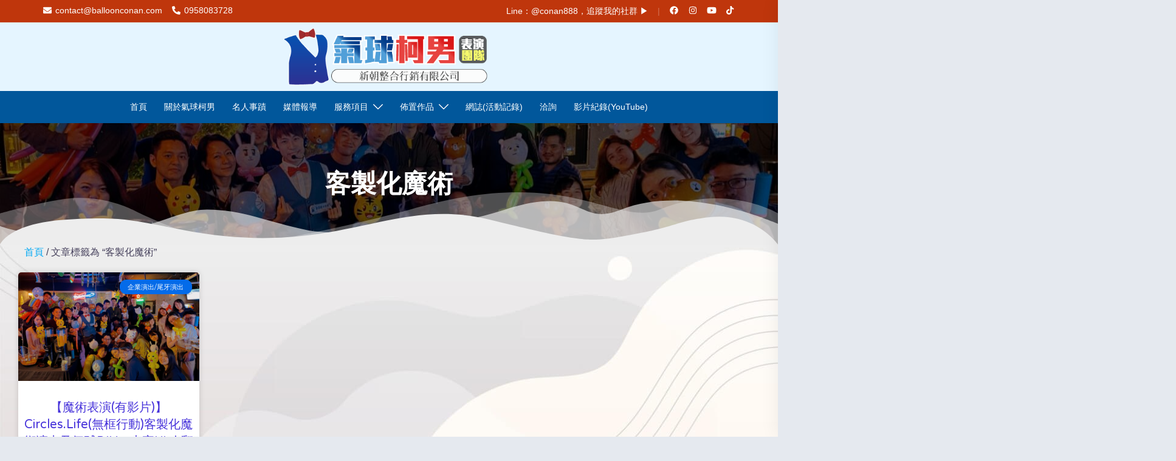

--- FILE ---
content_type: text/css
request_url: https://blog.hanhan.tw/wp-content/themes/sydney-pro-ii/woocommerce/css/wc.min.css?ver=20220510
body_size: 23600
content:
.cart-contents{position:relative}.cart-contents .fa,.header-account .fa{font-size:18px}.count-number,.cart-amount{background-color:#e64e4e;font-size:12px;display:block;width:18px;height:18px;line-height:18px;border-radius:50%;top:-10px;position:absolute;color:#fff;right:-18px;text-align:center}.woocommerce ul.products li.product .woocommerce-LoopProduct-link p{color:#767676}ol.flex-control-nav.flex-control-thumbs{list-style-type:none;padding-left:0;margin:0 -3px}ol.flex-control-nav.flex-control-thumbs li img{-webkit-user-select:none;-moz-user-select:none;-ms-user-select:none;-o-user-select:none;user-select:none;cursor:pointer}ol.flex-control-nav.flex-control-thumbs li{width:33.333%;display:inline-block;padding:3px;vertical-align:middle}ol.flex-control-nav.flex-control-thumbs li img:not(.flex-active){opacity:0.6}.woocommerce ul#shipping_method{display:table;margin:0 auto;text-align:left}.woocommerce ul#shipping_method li{padding:0}.woocommerce ul.products li.product .button{font-size:13px;text-transform:uppercase;fill:#fff;letter-spacing:1px}.woocommerce ul.products li.product .button .sydney-svg-icon{margin-right:8px;vertical-align:text-bottom}.woocommerce ul.products li.product .onsale,.yith-wcqv-main span.onsale,.woocommerce span.onsale{margin:0;min-height:auto;min-width:auto;line-height:1;background:#252525;font-weight:400;padding:5px 12px !important;text-transform:uppercase;letter-spacing:1px;font-size:12px}.single-product.woocommerce ul.products li.product a img{margin-bottom:12px}.woocommerce ul.products li.product .price{font-weight:600}.woocommerce ul.products li.product h2{font-weight:400}.woocommerce ul.products li.product .price del,.woocommerce ul.products li.product .price ins{display:inline-block}.woocommerce ul.products li.product .yith-wcqv-button,.woocommerce ul.products li.product .yith-wcwl-add-button,.woocommerce ul.products li.product .yith-wcwl-wishlistexistsbrowse,.woocommerce ul.products li.product .compare,.single-product .entry-summary .yith-wcwl-add-button,.single-product .entry-summary .yith-wcwl-wishlistexistsbrowse,.single-product .entry-summary .compare{width:36px;height:36px;display:block;background:#fff;border-radius:50%;-webkit-box-shadow:0 0 5px rgba(0,0,0,0.3);box-shadow:0 0 5px rgba(0,0,0,0.3);text-align:center;line-height:36px;fill:#3e3e3e;font-size:16px}.single-product .entry-summary .yith-wcwl-add-to-wishlist,.single-product .entry-summary .compare{display:inline-block}.single-product .entry-summary .yith-wcwl-add-to-wishlist{margin-right:10px}.yith-placeholder{position:absolute;top:15px;left:15px;width:36px}.product_meta>*{display:block}.woocommerce-product-details__short-description p:last-of-type{margin-bottom:30px}.yith-placeholder>*{margin:15px 0 0;opacity:0;left:-150px !important;position:relative}.yith-placeholder>*:first-child{margin:0}.woocommerce-cart .content-area,.woocommerce-checkout .content-area{width:100%}.woocommerce ul.products li.product{overflow:hidden}.woocommerce ul.products li.product:hover .yith-placeholder>*{opacity:1;left:0 !important;z-index:11}.woocommerce ul.products li.product:hover .yith-placeholder>*{-webkit-transition:all 0.5s;transition:all 0.5s}.woocommerce ul.products li.product:hover .yith-placeholder>*:nth-child(2){-webkit-transition-delay:0.2s;transition-delay:0.2s}.woocommerce ul.products li.product:hover .yith-placeholder>*:nth-child(3){-webkit-transition-delay:0.4s;transition-delay:0.4s}.single-product .entry-summary .compare svg,.woocommerce ul.products li.product .compare svg,.woocommerce ul.products li.product .yith-wcqv-button svg{max-width:15px;position:relative;top:3px}.yith-wcwl-add-button>a i,.yith-wcwl-add-to-wishlist .feedback .yith-wcwl-icon,.woocommerce ul.products li.product .feedback .yith-wcwl-icon,.woocommerce ul.products li.product .yith-wcwl-add-button i{margin:0}.woocommerce ul.products li.product .yith-wcwl-add-button a{color:#3e3e3e}.single-product .entry-summary .compare,.woocommerce ul.products li.product .compare{padding:0}.woocommerce-MyAccount-navigation li a{color:var(--sydney-headings-color)}.woocommerce-MyAccount-navigation li.is-active a{font-weight:600}.woocommerce table.shop_table,.woocommerce table.shop_table th,.woocommerce table.shop_table td{border:0}.woocommerce table.shop_table tr{border-bottom:2px solid #f0f0f0}.woocommerce table.shop_table td{padding:10px}.woocommerce-cart table.cart img{width:auto;max-width:100px}.woocommerce-cart table.cart .product-name a{color:var(--sydney-headings-color)}.woocommerce #content table.cart td.actions,.woocommerce table.cart td.actions,.woocommerce-page #content table.cart td.actions,.woocommerce-page table.cart td.actions{padding:30px 10px}.woocommerce-cart table.cart .coupon .button{background-color:var(--sydney-light-background);color:var(--sydney-headings-color)}.woocommerce-checkout-review-order-table{border:0 !important}.woocommerce-cart table.cart td.actions .coupon .input-text,.woocommerce-cart table.cart .coupon .button,.woocommerce-cart table.cart button.button[name="update_cart"]{padding:0 20px;height:42px;line-height:42px}.checkout_coupon button.button[name="apply_coupon"]{height:50px;line-height:50px;padding-top:0;padding-bottom:0;background-color:#cecece;color:var(--sydney-headings-color)}.main-header .wc-search-field{height:51px}.woocommerce-cart .post-wrap,.woocommerce-checkout .post-wrap{padding-right:0 !important}.woocommerce-cart table.cart button.button[name="update_cart"]{background:#000;color:#fff}.shop_table th,.shop_table td,.cart_totals th,.cart_totals td{text-align:left}.woocommerce-shipping-methods label{font-weight:400}.woocommerce-shipping-methods input{margin-right:10px !important}.woocommerce ul#shipping_method{display:block;margin-bottom:20px}.woocommerce-shipping-destination{margin-bottom:5px}.woocommerce-info a,.woocommerce-privacy-policy-link,a.shipping-calculator-button{color:#717171;text-decoration:underline}a.shipping-calculator-button{font-size:14px}.woocommerce-cart .button[name="calc_shipping"]{background-color:#cecece;color:var(--sydney-headings-color);padding:0 20px;height:42px;line-height:42px}.shipping-calculator-form{margin-top:20px}.sydney-wishlist-remove-item,.woocommerce .woocommerce-cart-form a.remove{display:block;font-size:20px;height:28px;width:28px;line-height:25px;color:#333 !important;border:2px solid #f0f0f0;text-decoration:none;font-weight:700;margin:0 auto;text-align:center}.sydney-wishlist-remove-item:hover,.woocommerce .woocommerce-cart-form a.remove:hover{color:#fff !important;background:#ff6565;border-color:#ff6565}.woocommerce-checkout .button[name="woocommerce_checkout_place_order"],.wc-proceed-to-checkout a.button{font-size:14px;line-height:24px;font-weight:700;padding:12px 34px;text-transform:uppercase;letter-spacing:1px;width:100%}.shipping_address .select2-container .select2-selection__rendered,.woocommerce-billing-fields .select2-container .select2-selection__rendered,.cart_totals .select2-container .select2-selection__rendered{margin-top:8px;padding:0}.shipping_address .select2-container .select2-selection__arrow,.woocommerce-billing-fields .select2-container .select2-selection__arrow,.cart_totals .select2-container .select2-selection__arrow{margin-top:12px;right:10px}#order_comments_field label,.shipping_address label,#payment label,.woocommerce-billing-fields label{font-weight:400}.woocommerce form .form-row{margin:0 0 20px}.woocommerce-form__label-for-checkbox input[type=checkbox]{margin-left:0;border-color:#dbdbdb}.woocommerce-form__label-for-checkbox span{padding-left:15px}.woocommerce-checkout ul#shipping_method{margin-bottom:0}@media (min-width: 1024px){.woocommerce-checkout #customer_details .col-1,.woocommerce-checkout #customer_details .col-2{width:100%;float:none}.woocommerce-checkout #customer_details{width:60%;float:left;padding-right:45px}.woocommerce-checkout #order_review_heading,.woocommerce-checkout #order_review{width:40%;float:left}.woocommerce-checkout #order_review_heading{margin-top:10px;padding-top:0;border-top:0}.woocommerce-checkout #order_review th,.woocommerce-checkout #order_review td{text-align:left;padding:15px 10px 15px 0}.woocommerce-checkout #order_review .order-total .woocommerce-Price-amount{font-size:20px}.checkout.woocommerce-checkout{margin-top:50px}.checkout.woocommerce-checkout:before,.checkout.woocommerce-checkout:after{content:" ";display:table}.checkout.woocommerce-checkout:after{clear:both}}.woocommerce-order-received .entry-content h2{font-size:26px}.woocommerce-order-received .woocommerce-thankyou-order-details,section.woocommerce-bacs-bank-details{margin-bottom:50px}.woocommerce-order-received .woocommerce-thankyou-order-details,.woocommerce-order-received .wc-bacs-bank-details{padding-left:0}.woocommerce-order-received table.shop_table td,.woocommerce-order-received table.shop_table th{padding-left:0}.woocommerce-product-gallery--columns-2 ol.flex-control-nav.flex-control-thumbs li{width:50%}.woocommerce-product-gallery--columns-4 ol.flex-control-nav.flex-control-thumbs li{width:25%}.woocommerce-product-gallery--columns-5 ol.flex-control-nav.flex-control-thumbs li{width:20%}.woocommerce nav.woocommerce-pagination ul{border:0;margin:0}@media (min-width: 991px){nav.woocommerce-pagination{margin-top:45px}}.woocommerce nav.woocommerce-pagination ul li{border:0}.woocommerce a.remove,.woocommerce nav.woocommerce-pagination,.woocommerce span.onsale,.woocommerce ul.products li.product,p.demo_store{text-align:center}.clear,.woocommerce #reviews #comments .add_review:after,.woocommerce .products ul:after,.woocommerce .woocommerce-breadcrumb:after,.woocommerce .woocommerce-error:after,.woocommerce .woocommerce-info:after,.woocommerce .woocommerce-message:after,.woocommerce div.product form.cart:after,.woocommerce div.product p.cart:after,.woocommerce nav.woocommerce-pagination ul,.woocommerce ul.products:after{clear:both}@-webkit-keyframes spin{100%{-webkit-transform:rotate(360deg)}}@keyframes spin{100%{-webkit-transform:rotate(360deg);transform:rotate(360deg)}}@font-face{font-family:star;src:url(../fonts/star.eot);src:url(../fonts/star.eot?#iefix) format("embedded-opentype"),url(../fonts/star.woff) format("woff"),url(../fonts/star.ttf) format("truetype"),url(../fonts/star.svg#star) format("svg");font-weight:400;font-style:normal}@font-face{font-family:WooCommerce;src:url(../fonts/WooCommerce.eot);src:url(../fonts/WooCommerce.eot?#iefix) format("embedded-opentype"),url(../fonts/WooCommerce.woff) format("woff"),url(../fonts/WooCommerce.ttf) format("truetype"),url(../fonts/WooCommerce.svg#WooCommerce) format("svg");font-weight:400;font-style:normal}p.demo_store{position:fixed;top:0;left:0;right:0;margin:0;width:100%;font-size:1em;padding:1em 0;background-color:#a46497;color:#fff;z-index:99998;-webkit-box-shadow:0 1px 1em rgba(0,0,0,0.2);box-shadow:0 1px 1em rgba(0,0,0,0.2)}.admin-bar p.demo_store{top:32px}.woocommerce .blockUI.blockOverlay{position:relative}.woocommerce .blockUI.blockOverlay:before,.woocommerce .loader:before{height:1em;width:1em;position:absolute;top:50%;left:50%;margin-left:-.5em;margin-top:-.5em;display:block;-webkit-animation:spin 1s ease-in-out infinite;animation:spin 1s ease-in-out infinite;content:"";background:url(../images/icons/loader.svg) center center;background-size:cover;line-height:1;text-align:center;font-size:2em;color:rgba(0,0,0,0.75)}.woocommerce .woocommerce-error,.woocommerce .woocommerce-info,.woocommerce .woocommerce-message{padding:1em 2em 1em 3.5em !important;margin:0 0 2em !important;position:relative;background-color:#f7f6f7;color:#515151;border:1px solid #ebe9eb;list-style:none !important;width:auto}.woocommerce .woocommerce-message{line-height:30px}.woocommerce .woocommerce-error:after,.woocommerce .woocommerce-error:before,.woocommerce .woocommerce-info:after,.woocommerce .woocommerce-info:before,.woocommerce .woocommerce-message:after,.woocommerce .woocommerce-message:before{content:" ";display:table}.woocommerce .woocommerce-error:before,.woocommerce .woocommerce-info:before,.woocommerce .woocommerce-message:before{font-family:WooCommerce;content:"\e028";display:inline-block;position:absolute;top:1em;left:1.5em}.woocommerce-review-link,.product_meta a{color:var(--sydney-grey-color)}.woocommerce .woocommerce-error .button,.woocommerce .woocommerce-info .button,.woocommerce .woocommerce-message .button{float:right}.woocommerce .woocommerce-error li,.woocommerce .woocommerce-info li,.woocommerce .woocommerce-message li{list-style:none !important;padding-left:0 !important;margin-left:0 !important}.woocommerce .woocommerce-message{border-color:#ebe9eb}.woocommerce .woocommerce-message:before{content:"\e015";color:#8e9396}.woocommerce-checkout .select2-container .select2-choice{padding:4px 20px;border-color:#dbdbdb;background-color:#fafafa}.woocommerce .woocommerce-info:before{color:#1e85be}.woocommerce .woocommerce-error{border-top-color:#b81c23}.woocommerce .woocommerce-error:before{content:"\e016";color:#b81c23}.woocommerce small.note{display:block;color:var(--sydney-grey-color);font-size:.857em;margin-top:10px}.woocommerce .woocommerce-breadcrumb{margin:0 0 50px;padding:0 0 5px;font-size:.92em;color:var(--sydney-grey-color);border-bottom:1px solid var(--sydney-border-color)}.woocommerce .woocommerce-breadcrumb:after,.woocommerce .woocommerce-breadcrumb:before{content:" ";display:table}.woocommerce .woocommerce-breadcrumb a{color:var(--sydney-grey-color)}.woocommerce div.product{margin-bottom:0;position:relative}.woocommerce div.product p.price,.woocommerce div.product span.price{color:#000;font-size:1.25em}.woocommerce div.product p.price ins,.woocommerce div.product span.price ins{background:inherit;font-weight:700;text-decoration:none}.woocommerce div.product p.price del,.woocommerce div.product span.price del{opacity:.5;display:block}.woocommerce div.product p.stock{font-size:.92em}.woocommerce div.product .stock{color:#77a464}.woocommerce div.product .out-of-stock{color:red}.woocommerce div.product .woocommerce-product-rating{margin-bottom:20px}.woocommerce div.product div.images,.woocommerce div.product div.summary{margin-bottom:2em}.woocommerce div.product div.images img{display:block;width:100%;height:auto;-webkit-box-shadow:none;box-shadow:none}.woocommerce div.product div.images div.thumbnails{padding-top:1em}.woocommerce div.product div.social{text-align:right;margin:0 0 1em}.woocommerce div.product div.social span{margin:0 0 0 2px}.woocommerce div.product div.social span span{margin:0}.woocommerce div.product div.social span .stButton .chicklets{padding-left:16px;width:0}.woocommerce div.product div.social iframe{float:left;margin-top:3px}.woocommerce div.product form.cart:after,.woocommerce div.product form.cart:before,.woocommerce div.product p.cart:after,.woocommerce div.product p.cart:before{content:" ";display:table}.woocommerce div.product form.cart,.woocommerce div.product p.cart{margin-bottom:2em}.woocommerce div.product form.cart table{border-width:0 0 1px}.woocommerce div.product form.cart table td{padding-left:0}.woocommerce div.product form.cart table small.stock{display:block;float:none}.woocommerce div.product form.cart .variations{position:relative;margin-bottom:30px;border:0}.woocommerce div.product form.cart .variations td,.woocommerce div.product form.cart .variations th{border:0}.woocommerce div.product form.cart .variations label{font-weight:700}.woocommerce div.product form.cart .variations select{width:100%;float:left}.woocommerce div.product form.cart .variations td.label{padding-right:1em}.woocommerce div.product form.cart .variations td{vertical-align:top}.woocommerce div.product form.cart .button{vertical-align:middle;float:left}.woocommerce div.product form.cart .group_table td.label{padding-right:1em;padding-left:1em}.woocommerce div.product form.cart .group_table td{vertical-align:top;padding-bottom:.5em;border:0}.single-product.woocommerce span.onsale{top:0;left:0}.woocommerce span.onsale{z-index:11;min-height:3.236em;min-width:3.236em;padding:.202em;font-weight:700;position:absolute;line-height:3.236;top:-.5em;left:-.5em;margin:0;background-color:#b8b8b8;color:#fff;font-size:.857em;-webkit-font-smoothing:antialiased}.woocommerce .products ul,.woocommerce ul.products{margin:0 0 1em;padding:0;list-style:none;clear:both}.woocommerce .products ul:after,.woocommerce .products ul:before,.woocommerce ul.products:after,.woocommerce ul.products:before{content:" ";display:table}.woocommerce .products ul li,.woocommerce ul.products li{list-style:none}.woocommerce ul.products li.product .onsale{left:auto;margin:-.5em -.5em 0 0}.woocommerce ul.products li.product h2{margin:0;font-size:1em}.woocommerce ul.products li.product a{text-decoration:none}.loop_prouduct_title_link{display:block}.woocommerce ul.products li.product a img{width:100%;height:auto;display:block;margin:0;-webkit-box-shadow:none;box-shadow:none}.woocommerce ul.products li.product strong{display:block}.woocommerce ul.products li.product .star-rating{font-size:.857em}.woocommerce ul.products li.product .price{color:#444;display:block;font-weight:400;font-size:18px}.woocommerce ul.products li.product .price del{color:inherit;opacity:.5;display:block;font-size:16px}p.price del span.woocommerce-Price-amount.amount{font-size:16px !important}.woocommerce ul.products li.product .price ins{background:0 0;font-weight:700;text-decoration:none}p.price span.woocommerce-Price-amount.amount{font-size:24px}.woocommerce ul.products li.product .price .from{font-size:.67em;margin:-2px 0 0;text-transform:uppercase;color:rgba(132,132,132,0.5)}.woocommerce-sorting-wrapper{margin:10px 0 30px}.woocommerce .woocommerce-result-count,.woocommerce-page .woocommerce-result-count{float:none;margin:0 !important}.woocommerce .woocommerce-result-count{padding:0}.woocommerce .woocommerce-ordering select{vertical-align:top;border:0;padding:0 25px 0 0;max-width:220px;min-height:auto;height:auto;background-color:transparent}.woocommerce nav.woocommerce-pagination ul{display:inline-block;white-space:nowrap;padding:0;border:1px solid #d3ced2;border-right:0;margin:1px}.woocommerce nav.woocommerce-pagination ul li{border-right:1px solid #d3ced2;padding:0;margin:0;float:left;display:inline;overflow:hidden}.woocommerce nav.woocommerce-pagination ul li a,.woocommerce nav.woocommerce-pagination ul li span{margin:0;text-decoration:none;line-height:1;font-size:1em;font-weight:400;padding:.5em;min-width:1em;display:block}.woocommerce nav.woocommerce-pagination ul li a:focus,.woocommerce nav.woocommerce-pagination ul li a:hover,.woocommerce nav.woocommerce-pagination ul li span.current{background:#ebe9eb;color:#8a7e88}.woocommerce a.button,.woocommerce button.button,.woocommerce input.button{font-size:100%;margin:0;line-height:1;cursor:pointer;position:relative;font-family:inherit;text-decoration:none;overflow:visible;padding:.618em 1em;border-radius:3px;left:auto;color:#fff;border:0;white-space:nowrap;display:inline-block;background-image:none;box-shadow:none;-webkit-box-shadow:none;text-shadow:none}.woocommerce #respond input#submit.loading,.woocommerce a.button.loading,.woocommerce button.button.loading,.woocommerce input.button.loading{opacity:.25;padding-right:2.618em}.woocommerce #respond input#submit.loading:after,.woocommerce a.button.loading:after,.woocommerce button.button.loading:after,.woocommerce input.button.loading:after{font-family:WooCommerce;content:"\e01c";vertical-align:top;-webkit-font-smoothing:antialiased;font-weight:400;position:absolute;top:.618em;right:1em;-webkit-animation:spin 2s linear infinite;animation:spin 2s linear infinite}.woocommerce #respond input#submit.added:after,.woocommerce a.button.added:after,.woocommerce button.button.added:after,.woocommerce input.button.added:after{font-family:WooCommerce;content:"\e017";margin-left:.53em;vertical-align:bottom}.woocommerce #respond input#submit:hover,.woocommerce a.button:hover,.woocommerce button.button:hover,.woocommerce input.button:hover{opacity:.8;text-decoration:none;background-image:none}.woocommerce #respond input#submit.alt,.woocommerce a.button.alt,.woocommerce input.button.alt{background-color:#444;color:#fff;-webkit-font-smoothing:antialiased}.woocommerce #respond input#submit.alt:hover,.woocommerce a.button.alt:hover,.woocommerce input.button.alt:hover{background-color:#333;color:#fff}.woocommerce #respond input#submit.alt.disabled,.woocommerce #respond input#submit.alt.disabled:hover,.woocommerce #respond input#submit.alt:disabled,.woocommerce #respond input#submit.alt:disabled:hover,.woocommerce #respond input#submit.alt:disabled[disabled],.woocommerce #respond input#submit.alt:disabled[disabled]:hover,.woocommerce a.button.alt.disabled,.woocommerce a.button.alt.disabled:hover,.woocommerce a.button.alt:disabled,.woocommerce a.button.alt:disabled:hover,.woocommerce a.button.alt:disabled[disabled],.woocommerce a.button.alt:disabled[disabled]:hover,.woocommerce button.button.alt.disabled,.woocommerce button.button.alt.disabled:hover,.woocommerce button.button.alt:disabled,.woocommerce button.button.alt:disabled:hover,.woocommerce button.button.alt:disabled[disabled],.woocommerce button.button.alt:disabled[disabled]:hover,.woocommerce input.button.alt.disabled,.woocommerce input.button.alt.disabled:hover,.woocommerce input.button.alt:disabled,.woocommerce input.button.alt:disabled:hover,.woocommerce input.button.alt:disabled[disabled],.woocommerce input.button.alt:disabled[disabled]:hover{background-color:#a46497;color:#fff}.woocommerce #respond input#submit.disabled,.woocommerce #respond input#submit:disabled,.woocommerce #respond input#submit:disabled[disabled],.woocommerce a.button.disabled,.woocommerce a.button:disabled,.woocommerce a.button:disabled[disabled],.woocommerce button.button.disabled,.woocommerce button.button:disabled,.woocommerce button.button:disabled[disabled],.woocommerce input.button.disabled,.woocommerce input.button:disabled,.woocommerce input.button:disabled[disabled]{color:inherit;cursor:not-allowed;opacity:.5}.woocommerce #respond input#submit.disabled:hover,.woocommerce #respond input#submit:disabled:hover,.woocommerce #respond input#submit:disabled[disabled]:hover,.woocommerce a.button.disabled:hover,.woocommerce a.button:disabled:hover,.woocommerce a.button:disabled[disabled]:hover,.woocommerce button.button.disabled:hover,.woocommerce button.button:disabled:hover,.woocommerce button.button:disabled[disabled]:hover,.woocommerce input.button.disabled:hover,.woocommerce input.button:disabled:hover,.woocommerce input.button:disabled[disabled]:hover{color:inherit;background-color:#ebe9eb}.woocommerce .cart .button,.woocommerce .cart input.button{float:none}.woocommerce a.added_to_cart{padding-top:.5em;white-space:nowrap;display:inline-block}.woocommerce #reviews #comments .add_review:after,.woocommerce #reviews #comments .add_review:before,.woocommerce #reviews #comments ol.commentlist li .comment-text:after,.woocommerce #reviews #comments ol.commentlist li .comment-text:before,.woocommerce #reviews #comments ol.commentlist:after,.woocommerce #reviews #comments ol.commentlist:before{content:" ";display:table}.woocommerce #reviews h2 small{float:right;color:var(--sydney-grey-color);font-size:15px;margin:10px 0 0}.woocommerce #reviews h2 small a{text-decoration:none;color:var(--sydney-grey-color)}.woocommerce #reviews #respond{margin:0;border:0;padding:0}.woocommerce #reviews #comment{height:75px}.woocommerce #reviews #comments h2{clear:none}.woocommerce #review_form #respond:after,.woocommerce #reviews #comments ol.commentlist li .comment-text:after,.woocommerce #reviews #comments ol.commentlist:after,.woocommerce .woocommerce-product-rating:after,.woocommerce td.product-name dl.variation:after{clear:both}.woocommerce #reviews #comments ol.commentlist{margin:0;width:100%;background:0 0;list-style:none;padding-left:0}.woocommerce #reviews #comments ol.commentlist li{padding:0;margin:0 0 20px;position:relative;background:0;border:0}.woocommerce #reviews #comments ol.commentlist li .meta{color:var(--sydney-grey-color);font-size:.75em}.woocommerce #reviews #comments ol.commentlist li img.avatar{float:left;position:absolute;top:0;left:0;padding:3px;width:32px;height:auto;background:#ebe9eb;border:1px solid #e4e1e3;margin:0;-webkit-box-shadow:none;box-shadow:none}.woocommerce #reviews #comments ol.commentlist li .comment-text{margin:0 0 0 50px;border:1px solid #e4e1e3;border-radius:4px;padding:1em 1em 0}.woocommerce #reviews #comments ol.commentlist li .comment-text p{margin:0 0 1em}.woocommerce #reviews #comments ol.commentlist li .comment-text p.meta{font-size:.83em}.woocommerce #reviews #comments ol.commentlist ul.children{list-style:none;margin:20px 0 0 50px}.woocommerce #reviews #comments ol.commentlist ul.children .star-rating{display:none}.woocommerce #reviews #comments ol.commentlist #respond{border:1px solid #e4e1e3;border-radius:4px;padding:1em 1em 0;margin:20px 0 0 50px}.woocommerce #reviews #comments .commentlist>li:before{content:""}.woocommerce .star-rating{float:right;overflow:hidden;position:relative;height:1em;line-height:1;font-size:1em;width:5.4em;font-family:star}.woocommerce .star-rating:before{content:"\73\73\73\73\73";color:#d3ced2;float:left;top:0;left:0;position:absolute}.woocommerce .star-rating span{overflow:hidden;float:left;top:0;left:0;position:absolute;padding-top:1.5em}.woocommerce .star-rating span,.woocommerce p.stars a{color:#FFCF14 !important}.woocommerce .star-rating span:before{content:"\53\53\53\53\53";top:0;position:absolute;left:0}.woocommerce .woocommerce-product-rating{line-height:2;display:block}.woocommerce .woocommerce-product-rating:after,.woocommerce .woocommerce-product-rating:before{content:" ";display:table}.woocommerce .woocommerce-product-rating .star-rating{margin:.5em 4px 0 0;float:left}.woocommerce .products .star-rating{display:block;margin:0 auto .5em;float:none}.woocommerce .hreview-aggregate .star-rating{margin:10px 0 0}.woocommerce #review_form #respond{position:static;margin:0;width:auto;padding:0;background:0 0;border:0}.woocommerce #review_form #respond:after,.woocommerce #review_form #respond:before{content:" ";display:table}.woocommerce #review_form #respond p{margin:0 0 10px}.woocommerce #review_form #respond .form-submit input{left:auto;padding:12px 35px;font-weight:400}.woocommerce #review_form #respond textarea{-webkit-box-sizing:border-box;box-sizing:border-box;width:100%}.woocommerce p.stars{position:relative;font-size:1em}.woocommerce p.stars a{display:inline-block;font-weight:700;margin-right:1em;text-indent:-9999px;position:relative;border-bottom:0 !important;outline:0}.woocommerce p.stars a:last-child{border-right:0}.woocommerce p.stars a.star-1,.woocommerce p.stars a.star-2,.woocommerce p.stars a.star-3,.woocommerce p.stars a.star-4,.woocommerce p.stars a.star-5{border-right:1px solid #ccc}.woocommerce p.stars a.star-1:after,.woocommerce p.stars a.star-2:after,.woocommerce p.stars a.star-3:after,.woocommerce p.stars a.star-4:after,.woocommerce p.stars a.star-5:after{font-family:WooCommerce;text-indent:0;position:absolute;top:0;left:0}.woocommerce p.stars a.star-1{width:2em}.woocommerce p.stars a.star-1:after{content:"\e021"}.woocommerce p.stars a.star-1.active:after,.woocommerce p.stars a.star-1:hover:after{content:""}.woocommerce p.stars a.star-2{width:3em}.woocommerce p.stars a.star-2:after{content:"\e021\e021"}.woocommerce p.stars a.star-2.active:after,.woocommerce p.stars a.star-2:hover:after{content:""}.woocommerce p.stars a.star-3{width:4em}.woocommerce p.stars a.star-3:after{content:"\e021\e021\e021"}.woocommerce p.stars a.star-3.active:after,.woocommerce p.stars a.star-3:hover:after{content:""}.woocommerce p.stars a.star-4{width:5em}.woocommerce p.stars a.star-4:after{content:"\e021\e021\e021\e021"}.woocommerce p.stars a.star-4.active:after,.woocommerce p.stars a.star-4:hover:after{content:""}.woocommerce p.stars a.star-5{width:6em;border:0}.woocommerce p.stars a.star-5:after{content:"\e021\e021\e021\e021\e021"}.woocommerce p.stars a.star-5.active:after,.woocommerce p.stars a.star-5:hover:after{content:""}.woocommerce table.shop_attributes{border:0;border-top:1px dotted rgba(0,0,0,0.1);margin-bottom:1.618em;width:100%}.woocommerce table.shop_attributes td,.woocommerce table.shop_attributes th{margin:0;border:1px dotted rgba(0,0,0,0.1);line-height:1.5}.woocommerce table.shop_attributes th{width:150px;font-weight:700;padding:8px}.woocommerce table.shop_attributes td{font-style:italic;padding:0}#tab-additional_information h2{font-size:20px}.woocommerce table.shop_attributes td p{margin:0;padding:8px 0}.woocommerce table.shop_attributes .alt td,.woocommerce table.shop_attributes .alt th{background:rgba(0,0,0,0.025)}.woocommerce table.shop_table{border:1px solid rgba(0,0,0,0.1);margin:0 -1px 24px 0;text-align:left;width:100%;border-collapse:collapse;border-radius:5px}.woocommerce table.shop_table th{font-weight:700;padding:9px 12px}.woocommerce table.shop_table td{border-top:1px solid rgba(0,0,0,0.1);padding:25px 15px;vertical-align:middle}.woocommerce table.shop_table td small{font-weight:400}.woocommerce table.shop_table tbody:first-child tr:first-child td,.woocommerce table.shop_table tbody:first-child tr:first-child th{border-top:0}.woocommerce table.shop_table tbody th,.woocommerce table.shop_table tfoot td,.woocommerce table.shop_table tfoot th{font-weight:700;border-top:1px solid rgba(0,0,0,0.1)}.woocommerce table.my_account_orders{font-size:.85em}.woocommerce table.my_account_orders td,.woocommerce table.my_account_orders th{padding:4px 8px;vertical-align:middle}.woocommerce table.my_account_orders .button{white-space:nowrap}.woocommerce table.my_account_orders .order-actions{text-align:right}.woocommerce table.my_account_orders .order-actions .button{margin:.125em 0 .125em .25em}.woocommerce td.product-name dl.variation{margin:.25em 0}.woocommerce td.product-name dl.variation:after,.woocommerce td.product-name dl.variation:before{content:" ";display:table}.woocommerce td.product-name dl.variation dd,.woocommerce td.product-name dl.variation dt{display:inline-block;float:left;margin-bottom:1em}.woocommerce td.product-name dl.variation dt{font-weight:700;padding:0 0 .25em;margin:0 4px 0 0;clear:left}.woocommerce ul.cart_list li dl:after,.woocommerce ul.cart_list li:after,.woocommerce ul.product_list_widget li dl:after,.woocommerce ul.product_list_widget li:after{clear:both}.woocommerce td.product-name dl.variation dd{padding:0 0 .25em}.woocommerce td.product-name dl.variation dd p:last-child{margin-bottom:0}.woocommerce td.product-name p.backorder_notification{font-size:.83em}.woocommerce td.product-quantity{min-width:80px}.woocommerce ul.cart_list,.woocommerce ul.product_list_widget{list-style:none;padding:0;margin:0}.woocommerce ul.cart_list li:last-of-type,.woocommerce ul.product_list_widget li:last-of-type{padding-bottom:5px}.woocommerce ul.cart_list li:after,.woocommerce ul.cart_list li:before,.woocommerce ul.product_list_widget li:after,.woocommerce ul.product_list_widget li:before{content:" ";display:table}.woocommerce ul.cart_list li a,.woocommerce ul.product_list_widget li a{display:block;font-weight:700}.sidebar-cart ul.cart_list li img,.sidebar-cart ul.product_list_widget li img{float:right;margin-left:4px;width:48px;height:auto;-webkit-box-shadow:none;box-shadow:none}.woocommerce ul.cart_list li dl,.woocommerce ul.product_list_widget li dl{margin:0;padding-left:1em;border-left:2px solid rgba(0,0,0,0.1)}.woocommerce ul.cart_list li dl:after,.woocommerce ul.cart_list li dl:before,.woocommerce ul.product_list_widget li dl:after,.woocommerce ul.product_list_widget li dl:before{content:" ";display:table}.woocommerce ul.cart_list li dl dd,.woocommerce ul.cart_list li dl dt,.woocommerce ul.product_list_widget li dl dd,.woocommerce ul.product_list_widget li dl dt{display:inline-block;float:left;margin-bottom:1em}.woocommerce ul.cart_list li dl dt,.woocommerce ul.product_list_widget li dl dt{font-weight:700;padding:0 0 .25em;margin:0 4px 0 0;clear:left}.woocommerce .order_details:after,.woocommerce .widget_layered_nav ul li:after,.woocommerce .widget_shopping_cart .buttons:after,.woocommerce-account .addresses .title:after,.woocommerce-cart .wc-proceed-to-checkout:after,.woocommerce.widget_shopping_cart .buttons:after{clear:both}.woocommerce ul.cart_list li dl dd,.woocommerce ul.product_list_widget li dl dd{padding:0 0 .25em}.woocommerce ul.cart_list li dl dd p:last-child,.woocommerce ul.product_list_widget li dl dd p:last-child{margin-bottom:0}.woocommerce ul.cart_list li .star-rating,.woocommerce ul.product_list_widget li .star-rating{float:none}.woocommerce .widget_shopping_cart .total,.woocommerce.widget_shopping_cart .total{padding:4px 0 0}.woocommerce .widget_shopping_cart .total strong,.woocommerce.widget_shopping_cart .total strong{min-width:40px;display:inline-block}.woocommerce .widget_shopping_cart .cart_list li a.remove,.woocommerce .widget_shopping_cart .buttons:after,.woocommerce .widget_shopping_cart .buttons:before,.woocommerce.widget_shopping_cart .buttons:after,.woocommerce.widget_shopping_cart .buttons:before{content:" ";display:table}.woocommerce form .form-row{padding:3px;margin:0 0 6px}.woocommerce form .form-row [placeholder]:focus::-webkit-input-placeholder{-webkit-transition:opacity .5s .5s ease;transition:opacity .5s .5s ease;opacity:0}.woocommerce form .form-row label{line-height:2}.woocommerce form .form-row label.hidden{visibility:hidden}.woocommerce form .form-row label.inline{display:inline}.woocommerce form .form-row select{cursor:pointer;margin:0}.woocommerce form .form-row .required{color:red;font-weight:700;border:0}.woocommerce form .form-row .input-checkbox{display:inline;margin:-2px 8px 0 0;text-align:center;vertical-align:middle}.woocommerce form .form-row input.input-text,.woocommerce form .form-row textarea{-webkit-box-sizing:border-box;box-sizing:border-box;width:100%;margin:0;outline:0;line-height:1}.woocommerce form .form-row textarea{height:4em;line-height:1.5;display:block;-webkit-box-shadow:none;box-shadow:none}.woocommerce form .form-row .select2-container{width:100%;line-height:2em}.woocommerce form .form-row.woocommerce-invalid .select2-container,.woocommerce form .form-row.woocommerce-invalid input.input-text,.woocommerce form .form-row.woocommerce-invalid select{border-color:#a00}.woocommerce form .form-row.woocommerce-validated .select2-container,.woocommerce form .form-row.woocommerce-validated input.input-text,.woocommerce form .form-row.woocommerce-validated select{border-color:#69bf29}.woocommerce form .form-row::-webkit-input-placeholder{line-height:normal}.woocommerce form .form-row:-moz-placeholder{line-height:normal}.woocommerce form .form-row:-ms-input-placeholder{line-height:normal}.woocommerce form.checkout_coupon,.woocommerce form.login,.woocommerce form.register{border:1px solid #dbdbdb;padding:20px;margin:2em 0;text-align:left;border-radius:0}.woocommerce ul#shipping_method{list-style:none;margin:0;padding:0}.woocommerce ul#shipping_method li{margin:0 0 10px 0;padding:0;list-style:none}.woocommerce ul#shipping_method .amount{font-weight:700}.woocommerce p.woocommerce-shipping-contents{margin:0}.woocommerce .order_details{margin:0 0 1.5em;list-style:none}.woocommerce .order_details:after,.woocommerce .order_details:before{content:" ";display:table}.woocommerce .order_details li{float:left;margin-right:2em;text-transform:uppercase;font-size:.715em;line-height:1;border-right:1px dashed #d3ced2;padding-right:2em;margin-left:0;padding-left:0}.woocommerce .order_details li strong{display:block;font-size:1.4em;text-transform:none;line-height:1.5}.woocommerce .order_details li:last-of-type{border:none}.woocommerce .widget_layered_nav ul{margin:0;padding:0;border:0;list-style:none}.woocommerce .widget_layered_nav ul li{padding:0 0 1px;list-style:none}.woocommerce .widget_layered_nav ul li:after,.woocommerce .widget_layered_nav ul li:before{content:" ";display:table}.woocommerce .widget_layered_nav ul li.chosen a:before,.woocommerce .widget_layered_nav_filters ul li a:before{font-family:WooCommerce;speak:none;font-variant:normal;text-transform:none;-webkit-font-smoothing:antialiased;text-decoration:none;font-weight:400;line-height:1;content:"";color:#a00}.woocommerce .widget_layered_nav ul li a,.woocommerce .widget_layered_nav ul li span{padding:1px 0}.woocommerce .widget_layered_nav ul li.chosen a:before{margin-right:.618em}.woocommerce .widget_layered_nav_filters ul{margin:0;padding:0;border:0;list-style:none;overflow:hidden;zoom:1}.woocommerce .widget_layered_nav_filters ul li{float:left;padding:0 1px 1px 0;list-style:none}.woocommerce .widget_layered_nav_filters ul li a{text-decoration:none}.woocommerce .widget_layered_nav_filters ul li a:before{margin-right:.618em}.woocommerce .widget_price_filter .price_slider{margin-bottom:1em}.woocommerce .widget_price_filter .price_slider_amount{text-align:right;line-height:2.4;font-size:.8751em}.woocommerce .widget_price_filter .price_slider_amount .button{font-size:1.15em;float:left}.woocommerce .widget_price_filter .ui-slider{position:relative;text-align:left;margin-left:.5em;margin-right:.5em}.woocommerce .widget_price_filter .ui-slider .ui-slider-handle{position:absolute;z-index:2;width:1em;height:1em;background-color:#7e7e7e;border-radius:1em;cursor:ew-resize;outline:0;top:-.3em;margin-left:-.5em}.woocommerce .widget_price_filter .ui-slider .ui-slider-range{position:absolute;z-index:1;font-size:.7em;display:block;border:0;border-radius:1em;background-color:#7e7e7e}.woocommerce .widget_price_filter .price_slider_wrapper .ui-widget-content{border-radius:1em;background-color:#333;border:0}.woocommerce .widget_price_filter .ui-slider-horizontal{height:.5em}.woocommerce .widget_price_filter .ui-slider-horizontal .ui-slider-range{top:0;height:100%}.woocommerce .widget_price_filter .ui-slider-horizontal .ui-slider-range-min{left:-1px}.woocommerce .widget_price_filter .ui-slider-horizontal .ui-slider-range-max{right:-1px}.woocommerce-account .addresses .title:after,.woocommerce-account .addresses .title:before{content:" ";display:table}.woocommerce-account .addresses .title h3{float:left;font-size:22px}#customer_login h2{font-size:22px}.woocommerce .images .thumbnails a{width:100% !important}.woocommerce .images .thumbnails .owl-controls{margin-top:0}.woocommerce .images .thumbnails .owl-controls .owl-page.active span,.woocommerce .images .thumbnails .owl-controls.clickable .owl-page:hover span{background-color:#bfbfbf}.woocommerce .images .thumbnails .owl-controls .owl-page span{border-color:#bfbfbf}.woocommerce-account .addresses .title .edit,.woocommerce-account ul.digital-downloads li .count{float:right}.woocommerce-account ol.commentlist.notes li.note p.meta{font-weight:700;margin-bottom:0}.woocommerce-account ol.commentlist.notes li.note .description p:last-child{margin-bottom:0}.single-product .summary p{margin-bottom:20px}.woocommerce-account ul.digital-downloads{margin-left:0;padding-left:0}.woocommerce-account ul.digital-downloads li{list-style:none;margin-left:0;padding-left:0}.woocommerce-account ul.digital-downloads li:before{font-family:WooCommerce;speak:none;font-weight:400;font-variant:normal;text-transform:none;line-height:1;-webkit-font-smoothing:antialiased;margin-right:.618em;content:"";text-decoration:none}.woocommerce-cart table.cart .product-thumbnail{min-width:32px}.woocommerce-cart table.cart img{max-width:100px;-webkit-box-shadow:none;box-shadow:none}.woocommerce-cart table.cart td,.woocommerce-cart table.cart th{vertical-align:middle}.woocommerce-cart table.cart td.actions .coupon .input-text{float:left;-webkit-box-sizing:border-box;box-sizing:border-box;border:1px solid #d3ced2;padding:0 5px;margin:0 5px 0 0;outline:0;line-height:1}.woocommerce-cart table.cart input{margin:0;vertical-align:middle;line-height:1}.woocommerce-cart .wc-proceed-to-checkout{margin-top:30px}.woocommerce-cart .wc-proceed-to-checkout a.checkout-button{text-align:center;width:100%}.woocommerce-cart .cart-collaterals .shipping_calculator .button{width:100%;float:none;display:block}.woocommerce-cart .cart-collaterals .shipping_calculator .shipping-calculator-button:after{font-family:WooCommerce;speak:none;font-weight:400;font-variant:normal;text-transform:none;line-height:1;-webkit-font-smoothing:antialiased;margin-left:.618em;content:"";text-decoration:none}.woocommerce-cart .cart_totals{width:100%;max-width:445px;float:right;margin-top:90px;padding:30px;background-color:var(--sydney-light-background)}.woocommerce-cart .cart-collaterals .cart_totals p small{color:var(--sydney-grey-color);font-size:.83em}.woocommerce-cart .cart-collaterals .cart_totals table{border-collapse:collapse;margin:0 0 6px;padding:0}.woocommerce-cart .cart-collaterals .cart_totals table tr:first-child td,.woocommerce-cart .cart-collaterals .cart_totals table tr:first-child th{border-top:0}.woocommerce-cart .cart-collaterals .cart_totals table th{width:25%}.woocommerce-cart .cart-collaterals .cart_totals table td,.woocommerce-cart .cart-collaterals .cart_totals table th{vertical-align:top;border-left:0;border-right:0;padding:6px 0;line-height:2em}.woocommerce-cart .cart-collaterals .cart_totals table small{color:var(--sydney-grey-color)}.woocommerce-cart .cart-collaterals .cart_totals table select{width:100%}.woocommerce-cart .cart-collaterals .cart_totals .discount td{color:#77a464}.woocommerce-cart .cart-collaterals .cart_totals tr td,.woocommerce-cart .cart-collaterals .cart_totals tr th{border-top:1px solid #ebe9eb}.woocommerce .cart-collaterals .cross-sells,.woocommerce-page .cart-collaterals .cross-sells{width:100% !important;float:none}.woocommerce .cart-collaterals .cross-sells ul.products li,.woocommerce-page .cart-collaterals .cross-sells ul.products li{width:48% !important}.woocommerce-cart .cart-collaterals .cross-sells ul.products li.product{margin-top:0}.cross-sells h2{font-size:20px}.woocommerce-checkout .checkout .col-2 h3#ship-to-different-address{float:left;clear:none}.woocommerce-checkout .checkout .col-2 .form-row-first,.woocommerce-checkout .checkout .col-2 .notes{clear:left}.woocommerce-checkout .checkout .create-account small{font-size:11px;color:var(--sydney-grey-color);font-weight:400}.woocommerce-checkout .checkout div.shipping-address{padding:0;clear:left;width:100%}.single-product .twentythirteen p.stars,.woocommerce-checkout #payment ul.payment_methods:after,.woocommerce-checkout .checkout .shipping_address{clear:both}.woocommerce-checkout #payment ul.payment_methods{text-align:left;padding:0 0 24px;border-bottom:2px solid #f0f0f0;margin:0;list-style:none}.woocommerce-checkout #payment ul.payment_methods:after,.woocommerce-checkout #payment ul.payment_methods:before{content:" ";display:table}.woocommerce-checkout #payment ul.payment_methods li{line-height:2;text-align:left;margin:0;font-weight:400}.woocommerce-checkout #payment ul.payment_methods li input{margin-right:10px !important}.woocommerce-checkout #payment ul.payment_methods li img{vertical-align:middle;margin:-2px 0 0 .5em;padding:0;position:relative;-webkit-box-shadow:none;box-shadow:none}.woocommerce-checkout #payment ul.payment_methods li img+img{margin-left:2px}.woocommerce-checkout #payment div.form-row{padding:25px 0 0}.woocommerce-checkout #payment div.payment_box{position:relative;width:96%;padding:15px;margin:1em 0;font-size:.92em;border-radius:2px;line-height:1.5;background-color:var(--sydney-light-background);color:#515151}.place-order input[type="submit"]:hover{color:#fff}.woocommerce-checkout #payment div.payment_box input.input-text,.woocommerce-checkout #payment div.payment_box textarea{border-color:#bbb3b9 #c7c1c6 #c7c1c6}.woocommerce-checkout #payment div.payment_box::-webkit-input-placeholder{color:#bbb3b9}.woocommerce-checkout #payment div.payment_box:-moz-placeholder{color:#bbb3b9}.woocommerce-checkout #payment div.payment_box:-ms-input-placeholder{color:#bbb3b9}.woocommerce-checkout #payment div.payment_box .wc-credit-card-form-card-cvc,.woocommerce-checkout #payment div.payment_box .wc-credit-card-form-card-expiry,.woocommerce-checkout #payment div.payment_box .wc-credit-card-form-card-number{font-size:1.5em;padding:8px;background-repeat:no-repeat;background-position:right}.woocommerce-checkout #payment div.payment_box .wc-credit-card-form-card-cvc.visa,.woocommerce-checkout #payment div.payment_box .wc-credit-card-form-card-expiry.visa,.woocommerce-checkout #payment div.payment_box .wc-credit-card-form-card-number.visa{background-image:url(../images/icons/credit-cards/visa.png)}.woocommerce-checkout #payment div.payment_box .wc-credit-card-form-card-cvc.mastercard,.woocommerce-checkout #payment div.payment_box .wc-credit-card-form-card-expiry.mastercard,.woocommerce-checkout #payment div.payment_box .wc-credit-card-form-card-number.mastercard{background-image:url(../images/icons/credit-cards/mastercard.png)}.woocommerce-checkout #payment div.payment_box .wc-credit-card-form-card-cvc.laser,.woocommerce-checkout #payment div.payment_box .wc-credit-card-form-card-expiry.laser,.woocommerce-checkout #payment div.payment_box .wc-credit-card-form-card-number.laser{background-image:url(../images/icons/credit-cards/laser.png)}.woocommerce-checkout #payment div.payment_box .wc-credit-card-form-card-cvc.dinersclub,.woocommerce-checkout #payment div.payment_box .wc-credit-card-form-card-expiry.dinersclub,.woocommerce-checkout #payment div.payment_box .wc-credit-card-form-card-number.dinersclub{background-image:url(../images/icons/credit-cards/diners.png)}.woocommerce-checkout #payment div.payment_box .wc-credit-card-form-card-cvc.maestro,.woocommerce-checkout #payment div.payment_box .wc-credit-card-form-card-expiry.maestro,.woocommerce-checkout #payment div.payment_box .wc-credit-card-form-card-number.maestro{background-image:url(../images/icons/credit-cards/maestro.png)}.woocommerce-checkout #payment div.payment_box .wc-credit-card-form-card-cvc.jcb,.woocommerce-checkout #payment div.payment_box .wc-credit-card-form-card-expiry.jcb,.woocommerce-checkout #payment div.payment_box .wc-credit-card-form-card-number.jcb{background-image:url(../images/icons/credit-cards/jcb.png)}.woocommerce-checkout #payment div.payment_box .wc-credit-card-form-card-cvc.amex,.woocommerce-checkout #payment div.payment_box .wc-credit-card-form-card-expiry.amex,.woocommerce-checkout #payment div.payment_box .wc-credit-card-form-card-number.amex{background-image:url(../images/icons/credit-cards/amex.png)}.woocommerce-checkout #payment div.payment_box .wc-credit-card-form-card-cvc.discover,.woocommerce-checkout #payment div.payment_box .wc-credit-card-form-card-expiry.discover,.woocommerce-checkout #payment div.payment_box .wc-credit-card-form-card-number.discover{background-image:url(../images/icons/credit-cards/discover.png)}.woocommerce-checkout #payment div.payment_box span.help{font-size:.857em;color:var(--sydney-grey-color);font-weight:400}.woocommerce-checkout #payment div.payment_box .form-row{margin:0 0 1em}.woocommerce-checkout #payment div.payment_box p:first-child{margin-top:0}.woocommerce-checkout #payment div.payment_box p:last-child{margin-bottom:0}.woocommerce-checkout #payment div.payment_box:after{content:"";display:block;border:8px solid var(--sydney-light-background);border-right-color:transparent;border-left-color:transparent;border-top-color:transparent;position:absolute;top:-1px;left:0;margin:-1em 0 0 2em}.woocommerce-checkout #payment .payment_method_paypal .about_paypal{margin-left:10px;color:#717171;text-decoration:underline;font-size:14px}.woocommerce-checkout #payment .payment_method_paypal img{max-height:52px;vertical-align:middle}#tab-description h2,.related.products h2,.woocommerce #reviews #comments h2,.woocommerce #reviews h3,.sydney-adv-reviews-header h2,.woocommerce div.product .product_title{font-size:32px;font-weight:500;line-height:normal;margin:0;margin-bottom:15px}.add_to_cart_button{text-transform:uppercase}.add_to_cart_button::before,.cart-button::before{margin-right:5px}#secondary .wc-forward{color:#fff}.cart_totals h2,.upsells.products h2{font-size:20px}.woocommerce-result-count{color:#767676}.woocommerce-product-search input[type=submit]{margin-top:10px}.woocommerce-product-search .search-field{width:100%}.woocommerce table.cart td.actions .input-text{width:auto !important}.coupon input[type=submit]{margin-top:10px;color:#fff !important}.shop_table.cart td,.shop_table.cart th{border:1px solid #ddd}.cart_totals th,.woocommerce table.shop_table td,.woocommerce table.shop_table th{border-color:#ddd}.cart_totals td,.cart_totals th{border:0}#order_review_heading{border-top:1px solid #ddd;padding-top:30px;margin-top:30px}.woocommerce-MyAccount-navigation ul{list-style:none;padding:0 15px 15px 0;margin:0}.woocommerce-MyAccount-navigation li{border-bottom:1px solid #ebe9eb;padding:10px 0}.woocommerce-MyAccount-content .woocommerce-Address{width:100% !important}.page-template-page_fullwidth.woocommerce-cart .content-area,.page-template-page_fullwidth.woocommerce-checkout .content-area{width:100%}@media only screen and (min-width: 769px){.woocommerce .related.products ul.products li.product{width:30.8% !important}}@media only screen and (max-width: 400px){.woocommerce ul.products li.product,.woocommerce-page ul.products li.product{width:100% !important}.product.last{margin-bottom:2.992em !important}}h2.woocommerce-Reviews-title{display:none}.woocommerce form.login,.woocommerce form.register{padding:0;border:0}.woocommerce form.register input.button,.woocommerce-form-login input.button{width:100%;margin-top:20px;margin-bottom:5px}.woocommerce-form-login .woocommerce-LostPassword a{font-size:12px;text-transform:uppercase;float:left;color:#47425d;border-bottom:2px solid #d4d4d4}.woocommerce-form-login .woocommerce-LostPassword a:hover{border-color:#000}.single_add_to_cart_button,.woocommerce-variation-add-to-cart .roll-button{margin-left:10px}.entry-summary .single_add_to_cart_button,.entry-summary .woocommerce-variation-add-to-cart .roll-button{margin-left:0}.woocommerce nav.woocommerce-pagination ul{border:0}.woocommerce nav.woocommerce-pagination ul li a{color:#47425d}.woocommerce nav.woocommerce-pagination ul li span.current{background-color:transparent;color:#e64e4e}.quantity .sydney-svg-icon{height:8px;width:8px}.yith-wcwl-icon.fa{font-family:FontAwesome}.wishlist-items-wrapper .yith-wcqv-button{display:none}.sidebar-cart{position:relative;margin:0;padding:0;display:inline-block;text-align:left;position:fixed;top:0;height:100%;z-index:100000;background-color:#fff;right:-400px;-webkit-transition:right 0.4s;transition:right 0.4s;overflow-y:auto;padding:60px 30px 30px;width:400px;-webkit-box-shadow:0 0 30px rgba(0,0,0,0.07);box-shadow:0 0 30px rgba(0,0,0,0.07)}.sidebar-cart .sidebar-cart-close{position:absolute;top:15px;right:15px;cursor:pointer}.sidebar-cart .sidebar-cart-close .sydney-svg-icon{width:20px;height:20px;line-height:20px;display:inline-block;border-radius:50%;text-align:center;margin:0}.sidebar-cart .sidebar-cart-close .sydney-svg-icon svg{vertical-align:middle;width:20px;height:20px}.sidebar-cart h2{font-size:22px}.woocommerce-cart .sidebar-cart{display:none}.sidebar-cart.is-open{right:0}.sidebar-cart .widget_shopping_cart{position:static}.sidebar-cart .widget_shopping_cart{margin:0}.sidebar-cart .woocommerce-mini-cart__total{clear:both;border-top:1px solid var(--sydney-border-color);padding-top:10px;color:#333}.sidebar-cart .woocommerce-mini-cart__buttons{margin:30px 0 0}.sidebar-cart .woocommerce-mini-cart__buttons a{width:100%;display:inline-block;padding:10px;text-align:center;color:#fff;font-weight:400}.sidebar-cart .woocommerce-mini-cart__buttons a:first-of-type{margin-bottom:15px;background:transparent;color:#1c1c1c;border:1px solid #1c1c1c}.sidebar-cart .woocommerce-mini-cart__buttons a:first-of-type:hover{background-color:#1c1c1c;color:#fff}.sidebar-cart .woocommerce-mini-cart__buttons a:hover{color:#fff}.sidebar-cart .product_list_widget{margin:0;padding:0;position:static;-webkit-box-shadow:none;box-shadow:none;max-width:100%}.sidebar-cart .product_list_widget li{padding:10px 0 10px 80px;min-height:80px;background:transparent;color:#333 !important;position:relative;max-width:100%;border-bottom:1px solid var(--sydney-border-color)}.sidebar-cart .product_list_widget li a{color:#333 !important}.sidebar-cart .product_list_widget li a.remove{max-width:20px;position:absolute;top:10px !important;left:0}.sidebar-cart .product_list_widget li>a:not(.remove),.sidebar-cart .product_list_widget li>span{padding-left:15px;max-width:100%}.sidebar-cart .product_list_widget li>span{color:#716f6f;font-size:14px}.cart-overlay{background-color:rgba(0,0,0,0.4);width:100%;height:100%;position:fixed;left:-100%;top:0;z-index:99999;opacity:0;-webkit-transition:opacity 0.3s;transition:opacity 0.3s}.admin-bar .cart-overlay{top:32px}.cart-overlay.show-overlay{left:0;opacity:1}.wc-trust-badge-wrapper{position:relative;padding:15px;margin-top:30px;text-align:center;border:1px solid #e2e2e2}.wc-trust-badge-wrapper .wc-trust-badge-title{position:absolute;top:-13px;left:50%;font-size:14px;background:#FFF;padding:0 20px;white-space:nowrap;-webkit-transform:translate3d(-50%, 0, 0);transform:translate3d(-50%, 0, 0)}@media (max-width: 320px){.wc-trust-badge-wrapper .wc-trust-badge-title{padding:0 10px}}.wc-reasons-list{margin-top:30px}.wc-reasons-list .wc-reasons-list-title{display:block;margin-bottom:7px}.wc-reasons-list .wc-reasons-list-item{display:-webkit-box;display:-ms-flexbox;display:flex;-webkit-box-align:start;-ms-flex-align:start;align-items:start}.wc-reasons-list .wc-reasons-list-item .wc-reasons-list-item-icon{margin-right:8px}.wc-reasons-list .wc-reasons-list-item .wc-reasons-list-item-icon svg{width:14px;height:14px;position:relative;top:2px}.site-header-cart,.header-wishlist-icon{position:relative}.site-header-cart .cart-contents{text-decoration:none}.site-header-cart .widget_shopping_cart{display:none;background-color:#fff}.site-header-cart .product_list_widget{margin:0;padding:0}@media screen and (min-width: 48em){.header-elements-left .site-header-cart:hover .widget_shopping_cart,.header-elements-left .site-header-cart.focus .widget_shopping_cart{left:0;display:block}.site-header-cart .widget_shopping_cart{position:absolute;top:100%;width:100%;z-index:999999;left:-999em;display:block;-webkit-box-shadow:0px 8px 40px rgba(0,0,0,0.12);box-shadow:0px 8px 40px rgba(0,0,0,0.12);min-width:400px;margin:0 auto;padding:30px 0 0;visibility:hidden}.woocommerce.widget_shopping_cart .cart_list li a.remove{position:absolute;top:25px;left:25px}.site-header-cart .widget_shopping_cart .woocommerce-mini-cart__empty-message{padding:30px}.site-header-cart .widget_shopping_cart .widgettitle{font-size:24px;padding:0 30px 30px;margin:0;position:relative}.site-header-cart .widget_shopping_cart .widgettitle:after{content:'';position:absolute;width:calc(100% - 60px);height:1px;bottom:0;left:30px;background-color:#eee}.site-header-cart .widget_shopping_cart .woocommerce-mini-cart__total,.site-header-cart .widget_shopping_cart .woocommerce-mini-cart__buttons{background-color:#f5f5f5;margin:0;padding:0 30px}.site-header-cart .widget_shopping_cart .woocommerce-mini-cart__total{padding-top:30px;padding-bottom:24px;display:-webkit-box;display:-ms-flexbox;display:flex;-webkit-box-pack:justify;-ms-flex-pack:justify;justify-content:space-between;font-weight:600}.site-header-cart .widget_shopping_cart .woocommerce-mini-cart__total .woocommerce-Price-amount{font-size:18px}.site-header-cart .widget_shopping_cart .woocommerce-mini-cart__total strong{font-weight:400}.site-header-cart .widget_shopping_cart .woocommerce-mini-cart__buttons{padding:30px;position:relative;display:-webkit-box;display:-ms-flexbox;display:flex;-ms-flex-wrap:wrap;flex-wrap:wrap}.site-header-cart .widget_shopping_cart .woocommerce-mini-cart__buttons:before{content:'';position:absolute;width:calc(100% - 60px);height:1px;top:0;left:30px;background-color:#e6e6e6}.site-header-cart .widget_shopping_cart .woocommerce-mini-cart__buttons .button.checkout{-webkit-box-ordinal-group:0;-ms-flex-order:-1;order:-1;color:#fff;width:100%;text-align:center;text-transform:uppercase;letter-spacing:2px;margin-bottom:20px}.site-header-cart .widget_shopping_cart .woocommerce-mini-cart__buttons .button.checkout:hover{color:#fff}.site-header-cart .widget_shopping_cart .woocommerce-mini-cart__buttons .button:not(.checkout){font-size:16px;text-align:center;margin:0 auto;border:0;background:transparent !important;color:#00102e;text-decoration:underline;padding:0 !important}.site-header-cart:hover .widget_shopping_cart,.site-header-cart.focus .widget_shopping_cart{left:auto;right:0;display:block;visibility:visible}.site-header-cart .product_list_widget{margin:0;padding:0;position:static;-webkit-box-shadow:none;box-shadow:none;max-width:100%}.site-header-cart .product_list_widget li{display:-webkit-box;display:-ms-flexbox;display:flex;-webkit-box-align:center;-ms-flex-align:center;align-items:center;-ms-flex-wrap:wrap;flex-wrap:wrap;padding:30px 30px 30px 105px !important;min-height:120px;background:transparent;position:relative;max-width:100%}.site-header-cart .product_list_widget li:after{content:'';position:absolute;width:calc(100% - 60px);height:1px;bottom:0;left:30px;background-color:rgba(0,16,46,0.1)}.site-header-cart .product_list_widget li:last-of-type{padding-bottom:30px !important}.site-header-cart .product_list_widget li:last-of-type:after{display:none}.site-header-cart .product_list_widget li img{max-width:60px;max-height:60px;-o-object-fit:cover;object-fit:cover;position:absolute;top:30px;left:30px;width:auto !important}.site-header-cart .product_list_widget li a.remove{width:18px;height:18px;line-height:1;background-color:#00102e;font-weight:400;color:#fff;text-align:center;border-radius:50%;position:absolute;top:22px;left:22px;z-index:11}.site-header-cart .product_list_widget li>a:not(.remove),.site-header-cart .product_list_widget li>span{padding-left:15px;max-width:100%}.site-header-cart .product_list_widget li>span{display:block;font-weight:600;width:100%;font-size:14px}}.product-gallery-summary.gallery-side .flex-viewport{width:calc( 100% - 80px);float:right}.product-gallery-summary.gallery-side .flex-control-nav{width:60px;float:left}.product-gallery-summary.gallery-side .flex-control-nav li{width:100% !important;margin-bottom:15px}.product-gallery-summary.gallery-default .flex-viewport{margin:0 0 10px}.product-gallery-summary.gallery-single ul.flex-direction-nav,.product-gallery-summary.gallery-showcase ul.flex-direction-nav,.product-gallery-summary.gallery-full-width ul.flex-direction-nav{position:absolute;top:calc( 50% - 20px);z-index:11;width:100%;left:0;margin:0;padding:0px;list-style:none}.product-gallery-summary.gallery-single li.flex-nav-prev,.product-gallery-summary.gallery-showcase li.flex-nav-prev,.product-gallery-summary.gallery-full-width li.flex-nav-prev{float:left}.product-gallery-summary.gallery-single li.flex-nav-next,.product-gallery-summary.gallery-showcase li.flex-nav-next,.product-gallery-summary.gallery-full-width li.flex-nav-next{float:right}.product-gallery-summary.gallery-single .flex-next,.product-gallery-summary.gallery-single .flex-prev,.product-gallery-summary.gallery-showcase .flex-next,.product-gallery-summary.gallery-showcase .flex-prev,.product-gallery-summary.gallery-full-width .flex-next,.product-gallery-summary.gallery-full-width .flex-prev{display:block;position:relative;width:40px;height:40px;border-radius:50%;border:1px solid var(--sydney-text-color);background:#FFF;text-indent:-9999px}.product-gallery-summary.gallery-single .flex-next,.product-gallery-summary.gallery-showcase .flex-next,.product-gallery-summary.gallery-full-width .flex-next{margin-right:16px}.product-gallery-summary.gallery-single .flex-prev,.product-gallery-summary.gallery-showcase .flex-prev,.product-gallery-summary.gallery-full-width .flex-prev{margin-left:16px}.product-gallery-summary.gallery-single .flex-next::after,.product-gallery-summary.gallery-single .flex-prev::before,.product-gallery-summary.gallery-showcase .flex-next::after,.product-gallery-summary.gallery-showcase .flex-prev::before,.product-gallery-summary.gallery-full-width .flex-next::after,.product-gallery-summary.gallery-full-width .flex-prev::before{content:'';position:absolute;top:50%;left:50%;width:0;height:0;color:var(--sydney-text-color);display:inline-block;line-height:37px;text-align:center;border-top:8px solid transparent;border-bottom:8px solid transparent;-webkit-transition:all 0.3s;transition:all 0.3s}.product-gallery-summary.gallery-single .flex-next:hover,.product-gallery-summary.gallery-single .flex-prev:hover,.product-gallery-summary.gallery-showcase .flex-next:hover,.product-gallery-summary.gallery-showcase .flex-prev:hover,.product-gallery-summary.gallery-full-width .flex-next:hover,.product-gallery-summary.gallery-full-width .flex-prev:hover{background-color:var(--sydney-text-color)}.product-gallery-summary.gallery-single .flex-next:hover:before,.product-gallery-summary.gallery-single .flex-prev:hover:before,.product-gallery-summary.gallery-showcase .flex-next:hover:before,.product-gallery-summary.gallery-showcase .flex-prev:hover:before,.product-gallery-summary.gallery-full-width .flex-next:hover:before,.product-gallery-summary.gallery-full-width .flex-prev:hover:before{border-right-color:#FFF}.product-gallery-summary.gallery-single .flex-next:hover:after,.product-gallery-summary.gallery-single .flex-prev:hover:after,.product-gallery-summary.gallery-showcase .flex-next:hover:after,.product-gallery-summary.gallery-showcase .flex-prev:hover:after,.product-gallery-summary.gallery-full-width .flex-next:hover:after,.product-gallery-summary.gallery-full-width .flex-prev:hover:after{border-left-color:#FFF}.product-gallery-summary.gallery-single .flex-next::after,.product-gallery-summary.gallery-showcase .flex-next::after,.product-gallery-summary.gallery-full-width .flex-next::after{visibility:visible;border-left:12px solid var(--sydney-text-color);-webkit-transform:translate3d(-40%, -50%, 0);transform:translate3d(-40%, -50%, 0)}.product-gallery-summary.gallery-single .flex-prev::before,.product-gallery-summary.gallery-showcase .flex-prev::before,.product-gallery-summary.gallery-full-width .flex-prev::before{visibility:visible;border-right:12px solid var(--sydney-text-color);-webkit-transform:translate3d(-70%, -50%, 0);transform:translate3d(-70%, -50%, 0)}.product-gallery-summary.gallery-showcase:before,.product-gallery-summary.gallery-full-width:before{content:'';top:0;left:50%;right:0;bottom:0;background:#f7f7f7;position:absolute;z-index:0;width:100vw;height:100%;-webkit-transform:translate3d(-50%, 0, 0);transform:translate3d(-50%, 0, 0)}.product-gallery-summary.gallery-showcase .flex-next,.product-gallery-summary.gallery-showcase .flex-prev,.product-gallery-summary.gallery-full-width .flex-next,.product-gallery-summary.gallery-full-width .flex-prev{border:none;background:none}.product-gallery-summary.gallery-full-width .woocommerce-product-details__short-description{border:0;padding:0}.product-gallery-summary.gallery-showcase .flex-next::after,.product-gallery-summary.gallery-showcase .flex-prev::before,.product-gallery-summary.gallery-full-width .flex-next::after,.product-gallery-summary.gallery-full-width .flex-prev::before{content:'';width:10px;height:10px;border-top:2px solid var(--sydney-text-color);border-right:2px solid var(--sydney-text-color);border-bottom:none;border-left:none;-webkit-transform:rotate(45deg);transform:rotate(45deg)}.product-gallery-summary.gallery-showcase .flex-prev::before,.product-gallery-summary.gallery-full-width .flex-prev::before{-webkit-transform:rotate(-135deg);transform:rotate(-135deg);-webkit-transform-origin:30% 32%;transform-origin:30% 32%}.product-gallery-summary.gallery-showcase .flex-next::after,.product-gallery-summary.gallery-full-width .flex-next::after{-webkit-transform-origin:70% -60%;transform-origin:70% -60%}.single-product div.product .gallery-showcase,.single-product div.product .gallery-full-width{position:relative}@media (min-width: 992px){.single-product div.product .gallery-showcase,.single-product div.product .gallery-vertical .woocommerce-product-gallery,.single-product div.product .gallery-showcase .woocommerce-product-gallery{display:-webkit-box;display:-ms-flexbox;display:flex;margin-bottom:0}.single-product div.product .gallery-vertical .flex-control-thumbs,.single-product div.product .gallery-showcase .flex-control-thumbs{-webkit-box-ordinal-group:0;-ms-flex-order:-1;order:-1;margin:0 15px 0 0}.single-product div.product .gallery-vertical .flex-control-thumbs li,.single-product div.product .gallery-showcase .flex-control-thumbs li{float:none;width:100%;width:65px;margin:0 0 15px;padding:0}}@media (min-width: 992px){.single-product div.product .gallery-showcase{max-width:70vw;width:70vw;margin:0 calc(50% - 35vw)}.single-product div.product .gallery-showcase .woocommerce-product-gallery{-webkit-box-flex:0;-ms-flex:0 0 60%;flex:0 0 60%;max-width:60%;width:auto !important}.single-product div.product .gallery-showcase .entry-summary{-webkit-box-flex:0;-ms-flex:0 0 40%;flex:0 0 40%;max-width:40%;padding-left:40px}}@media (min-width: 1200px){.single-product div.product .gallery-showcase .flex-control-thumbs{display:-webkit-box;display:-ms-flexbox;display:flex;-webkit-box-orient:vertical;-webkit-box-direction:normal;-ms-flex-direction:column;flex-direction:column;-webkit-box-pack:center;-ms-flex-pack:center;justify-content:center}}.product-gallery-summary.gallery-showcase .flex-next:hover:before,.product-gallery-summary.gallery-showcase .flex-next:hover:after,.product-gallery-summary.gallery-showcase .flex-prev:hover:before,.product-gallery-summary.gallery-showcase .flex-prev:hover:after,.product-gallery-summary.gallery-full-width .flex-next:hover:before,.product-gallery-summary.gallery-full-width .flex-next:hover:after,.product-gallery-summary.gallery-full-width .flex-prev:hover:before,.product-gallery-summary.gallery-full-width .flex-prev:hover:after{border-color:#FFF}.product-gallery-summary.gallery-showcase .woocommerce-product-gallery,.product-gallery-summary.gallery-showcase .entry-summary,.product-gallery-summary.gallery-full-width .woocommerce-product-gallery,.product-gallery-summary.gallery-full-width .entry-summary{z-index:2}.product-gallery-summary.gallery-showcase .woocommerce-product-gallery ul.flex-direction-nav,.product-gallery-summary.gallery-showcase .entry-summary ul.flex-direction-nav,.product-gallery-summary.gallery-full-width .woocommerce-product-gallery ul.flex-direction-nav,.product-gallery-summary.gallery-full-width .entry-summary ul.flex-direction-nav{width:100%;left:auto;right:0;opacity:0;visibility:hidden;-webkit-transition:ease opacity 300ms;transition:ease opacity 300ms}.product-gallery-summary.gallery-full-width .woocommerce-product-gallery,.product-gallery-summary.gallery-full-width .entry-summary{position:relative;-webkit-box-flex:0;-ms-flex:0 0 100%;flex:0 0 100%;width:100% !important;float:none !important;max-width:100%;padding-left:0;margin-top:40px}@media (min-width: 992px){.product-gallery-summary.gallery-showcase .woocommerce-product-gallery ul.flex-direction-nav,.product-gallery-summary.gallery-showcase .entry-summary ul.flex-direction-nav,.product-gallery-summary.gallery-full-width .woocommerce-product-gallery ul.flex-direction-nav,.product-gallery-summary.gallery-full-width .entry-summary ul.flex-direction-nav{width:calc( 100% - 80px)}}.product-gallery-summary.gallery-showcase .woocommerce-product-gallery:hover ul.flex-direction-nav,.product-gallery-summary.gallery-showcase .entry-summary:hover ul.flex-direction-nav,.product-gallery-summary.gallery-full-width .woocommerce-product-gallery:hover ul.flex-direction-nav,.product-gallery-summary.gallery-full-width .entry-summary:hover ul.flex-direction-nav{opacity:1;visibility:visible}.product-gallery-summary.gallery-full-width .woocommerce-product-gallery ul.flex-direction-nav,.product-gallery-summary.gallery-full-width .entry-summary ul.flex-direction-nav{width:100%}.product-gallery-summary.gallery-grid .woocommerce-product-gallery__wrapper,.product-gallery-summary.gallery-scrolling .woocommerce-product-gallery__wrapper{margin-right:-10px;margin-left:-10px}.product-gallery-summary.gallery-grid .woocommerce-product-gallery__wrapper>div,.product-gallery-summary.gallery-scrolling .woocommerce-product-gallery__wrapper>div{padding-right:10px;padding-left:10px}.product-gallery-summary.gallery-grid .woocommerce-product-gallery__wrapper>div:not(:first-child),.product-gallery-summary.gallery-scrolling .woocommerce-product-gallery__wrapper>div:not(:first-child){width:50%}.product-gallery-summary.gallery-grid .woocommerce-product-gallery__wrapper>div+div,.product-gallery-summary.gallery-grid .woocommerce-product-gallery__wrapper>div+.onsale+div,.product-gallery-summary.gallery-scrolling .woocommerce-product-gallery__wrapper>div+div,.product-gallery-summary.gallery-scrolling .woocommerce-product-gallery__wrapper>div+.onsale+div{margin-top:20px}.product-gallery-summary.gallery-grid .woocommerce-product-gallery__wrapper>div a:hover img,.product-gallery-summary.gallery-scrolling .woocommerce-product-gallery__wrapper>div a:hover img{opacity:0.8}.product-gallery-summary.gallery-grid .woocommerce-product-gallery__wrapper>div a img,.product-gallery-summary.gallery-scrolling .woocommerce-product-gallery__wrapper>div a img{-webkit-transition:ease opacity 300ms;transition:ease opacity 300ms}.product-gallery-summary.gallery-scrolling .woocommerce-product-gallery__wrapper>div:not(:first-child){width:100%}.product-gallery-summary.gallery-full-width{-webkit-box-orient:vertical;-webkit-box-direction:normal;-ms-flex-direction:column;flex-direction:column}.product-gallery-summary.gallery-full-width .woocommerce-product-gallery,.product-gallery-summary.gallery-full-width .entry-summary{position:relative;-webkit-box-flex:0;-ms-flex:0 0 100%;flex:0 0 100%;width:100%;max-width:100%;padding-left:0;margin-top:40px}.product-gallery-summary.gallery-full-width .woocommerce-product-gallery__wrapper img{display:block;margin:0 auto}.product-gallery-summary.gallery-full-width .flex-control-thumbs{display:-webkit-box;display:-ms-flexbox;display:flex;-webkit-box-pack:center;-ms-flex-pack:center;justify-content:center}.product-gallery-summary.gallery-full-width .flex-control-thumbs li{float:none !important;max-width:100px}.product-gallery-summary.gallery-full-width .flex-control-thumbs li img{border:1px solid transparent;padding:4px;opacity:1;-webkit-transition:border-color 0.3s;transition:border-color 0.3s}.product-gallery-summary.gallery-full-width .flex-control-thumbs li img:hover,.product-gallery-summary.gallery-full-width .flex-control-thumbs li img.flex-active{border:1px solid var(--sydney-text-color)}@media (min-width: 992px){.product-gallery-summary.gallery-full-width .entry-summary{display:-webkit-box;display:-ms-flexbox;display:flex}.product-gallery-summary.gallery-full-width .entry-summary .gallery-full-width-title-wrapper{-webkit-box-flex:0;-ms-flex:0 0 55%;flex:0 0 55%;max-width:55%;padding-right:30px}.product-gallery-summary.gallery-full-width .entry-summary .gallery-full-width-addtocart-wrapper{padding-left:30px;-webkit-box-flex:0;-ms-flex:0 0 45%;flex:0 0 45%;max-width:45%}}.product-gallery-summary.gallery-showcase,.product-gallery-summary.gallery-full-width{padding:80px 0}.product-gallery-summary.gallery-grid .sticky-entry-summary,.product-gallery-summary.gallery-scrolling .sticky-entry-summary,.product-gallery-summary.gallery-showcase .sticky-entry-summary{position:sticky;top:30px}.sticky-active .product-gallery-summary.gallery-grid .sticky-entry-summary,.sticky-active .product-gallery-summary.gallery-scrolling .sticky-entry-summary,.sticky-active .product-gallery-summary.gallery-showcase .sticky-entry-summary{top:140px !important}@media (min-width: 768px){.product-gallery-summary.gallery-grid,.product-gallery-summary.gallery-scrolling{display:-webkit-box;display:-ms-flexbox;display:flex;-webkit-box-pack:justify;-ms-flex-pack:justify;justify-content:space-between}.product-gallery-summary.gallery-grid:after,.product-gallery-summary.gallery-grid:before,.product-gallery-summary.gallery-scrolling:after,.product-gallery-summary.gallery-scrolling:before{display:none}}.woocommerce-product-gallery__wrapper{margin:0}.admin-bar .product-gallery-summary.gallery-grid .sticky-entry-summary,.admin-bar .product-gallery-summary.gallery-scrolling .sticky-entry-summary,.admin-bar .product-gallery-summary.gallery-showcase .sticky-entry-summary{top:70px}.woocommerce-product-gallery{position:relative}.product-list .wc-block-grid__product-onsale,.product-list span.onsale{left:15px}.product-list ul.products li.product{width:100% !important;margin-right:0}.product-list ul.products li.product .loop-image-wrap{margin:0}.product-list ul.products li.product .loop-button-wrap.button-layout3{position:absolute;top:50%;left:50%;opacity:0;visibility:hidden;-webkit-transform:translate3d(-50%, -40%, 0);transform:translate3d(-50%, -40%, 0);-webkit-transition:ease opacity 300ms, ease visibility 300ms, ease transform 300ms;transition:ease opacity 300ms, ease visibility 300ms, ease transform 300ms}.product-list ul.products li.product .loop-button-wrap.button-layout4{position:absolute;bottom:15px;left:15px;opacity:0;visibility:hidden;-webkit-transition:ease opacity 300ms, ease visibility 300ms;transition:ease opacity 300ms, ease visibility 300ms}.button-layout4 .button .sydney-svg-icon{margin-right:0 !important}.product-list ul.products li.product:hover .loop-button-wrap.button-layout3{opacity:1;visibility:visible;-webkit-transform:translate3d(-50%, -50%, 0);transform:translate3d(-50%, -50%, 0)}.product-list ul.products li.product:hover .loop-button-wrap.button-layout4{opacity:1;visibility:visible}@media (min-width: 992px){.woocommerce .content-area.sidebar-right{padding-right:30px}}.loop-price-inline{text-align:right}.product-list ul.products li.product .loop-button-wrap.button-layout3{position:absolute;top:50%;left:50%;opacity:0;visibility:hidden;-webkit-transform:translate3d(-50%, -40%, 0);transform:translate3d(-50%, -40%, 0);-webkit-transition:ease opacity 300ms, ease visibility 300ms, ease transform 300ms;transition:ease opacity 300ms, ease visibility 300ms, ease transform 300ms}.product-list ul.products li.product .loop-button-wrap.button-layout4{position:absolute;bottom:15px;left:15px;opacity:0;visibility:hidden;-webkit-transition:ease opacity 300ms, ease visibility 300ms;transition:ease opacity 300ms, ease visibility 300ms}.product-list ul.products li.product:hover .loop-button-wrap.button-layout3{opacity:1;visibility:visible;-webkit-transform:translate3d(-50%, -50%, 0);transform:translate3d(-50%, -50%, 0)}.product-list ul.products li.product:hover .loop-button-wrap.button-layout4{opacity:1;visibility:visible}.loop-button-wrap.button-layout4 .sydney-svg-icon{width:24px;height:24px}.loop-button-wrap.button-layout4 .button{margin-left:0 !important}.loop-price-inline{text-align:right}.loop-image-wrap{position:relative;overflow:hidden}.related.products .button-layout3,.related.products .button-layout4,.upsells.products .button-layout3,.upsells.products .button-layout4,.product-grid .button-layout3,.product-grid .button-layout4{position:absolute;opacity:0;-webkit-transition:ease opacity 300ms, ease visibility 300ms, ease transform 300ms;transition:ease opacity 300ms, ease visibility 300ms, ease transform 300ms}.related.products .button-layout3,.upsells.products .button-layout3,.product-grid .button-layout3{top:50%;width:100%;text-align:center;-webkit-transform:translate3d(0, -40%, 0);transform:translate3d(0, -40%, 0)}.related.products .button-layout3 a,.upsells.products .button-layout3 a,.product-grid .button-layout3 a{display:inline-block !important}.related.products ul.products li.product:hover .button-layout3,.upsells.products ul.products li.product:hover .button-layout3,.product-grid ul.products li.product:hover .button-layout3{opacity:1;visibility:visible;-webkit-transform:translate3d(0, -50%, 0);transform:translate3d(0, -50%, 0)}.related.products ul.products li.product:hover .button-layout4,.upsells.products ul.products li.product:hover .button-layout4,.product-grid ul.products li.product:hover .button-layout4{opacity:1}.related.products .button-layout4,.upsells.products .button-layout4,.product-grid .button-layout4{width:100%;bottom:10px;left:10px}.button-layout3 a,.button-layout4 a{margin-top:0 !important}.button-layout3 .wc-forward{margin-left:5px}.button-layout2 .wc-forward{margin-top:8px;display:block}ul.wc-block-grid__products li.wc-block-grid__product .button-layout3 .wp-block-button,ul.wc-block-grid__products li.wc-block-grid__product .button-layout4 .wp-block-button{margin-bottom:0}ul.wc-block-grid__products li.wc-block-grid__product:hover .button-layout3{opacity:1;visibility:visible;-webkit-transform:translate3d(0, -50%, 0);transform:translate3d(0, -50%, 0)}ul.wc-block-grid__products li.wc-block-grid__product:hover .button-layout4{opacity:1}.loop-image-wrap>.add_to_cart_button,.loop-image-wrap>.loop-button-wrap.button-layout3{position:absolute;top:50%;left:50%;min-width:145px;text-align:center;opacity:0;visibility:hidden;white-space:nowrap;-webkit-transform:translate3d(-50%, -10%, 0);transform:translate3d(-50%, -10%, 0);-webkit-transition:ease opacity 300ms, ease visibility 300ms, ease transform 300ms;transition:ease opacity 300ms, ease visibility 300ms, ease transform 300ms}.loop-image-wrap>.add_to_cart_button+.sydney-quick-view-layout2,.loop-image-wrap>.loop-button-wrap.button-layout3+.sydney-quick-view-layout2{-webkit-transform:translate3d(-50%, -50%, 0);transform:translate3d(-50%, -50%, 0)}.loop-image-wrap>.loop-button-wrap.button-layout3 .add_to_cart_button{min-width:145px;text-align:center}.loop-image-wrap.sydney-add-to-cart-button-layout4.sydney-quick-view-button-layout3>.add_to_cart_button,.loop-image-wrap.sydney-add-to-cart-button-layout4.sydney-quick-view-button-layout3>.loop-button-wrap.button-layout4{top:auto;left:15px;bottom:55px;min-width:0;-webkit-transform:none !important;transform:none !important}.loop-image-wrap.sydney-add-to-cart-button-layout4.sydney-quick-view-button-layout3>.add_to_cart_button .sydney-svg-icon,.loop-image-wrap.sydney-add-to-cart-button-layout4.sydney-quick-view-button-layout3>.loop-button-wrap.button-layout4 .sydney-svg-icon{width:25px;height:25px}ul.products li.product:hover .sydney-quick-view-layout2,ul.products li.wc-block-grid__product:hover .sydney-quick-view-layout2,ul.wc-block-grid__products li.product:hover .sydney-quick-view-layout2,ul.wc-block-grid__products li.wc-block-grid__product:hover .sydney-quick-view-layout2{opacity:1;visibility:visible;-webkit-transform:translate3d(-50%, -50%, 0);transform:translate3d(-50%, -50%, 0)}ul.products li.product:hover .sydney-quick-view-layout3,ul.products li.wc-block-grid__product:hover .sydney-quick-view-layout3,ul.wc-block-grid__products li.product:hover .sydney-quick-view-layout3,ul.wc-block-grid__products li.wc-block-grid__product:hover .sydney-quick-view-layout3{-webkit-transform:translate3d(0, 0, 0);transform:translate3d(0, 0, 0)}ul.products li.product:hover .loop-image-wrap>.add_to_cart_button,ul.products li.product:hover .loop-image-wrap>.loop-button-wrap.button-layout3,ul.products li.wc-block-grid__product:hover .loop-image-wrap>.add_to_cart_button,ul.products li.wc-block-grid__product:hover .loop-image-wrap>.loop-button-wrap.button-layout3,ul.wc-block-grid__products li.product:hover .loop-image-wrap>.add_to_cart_button,ul.wc-block-grid__products li.product:hover .loop-image-wrap>.loop-button-wrap.button-layout3,ul.wc-block-grid__products li.wc-block-grid__product:hover .loop-image-wrap>.add_to_cart_button,ul.wc-block-grid__products li.wc-block-grid__product:hover .loop-image-wrap>.loop-button-wrap.button-layout3{opacity:1;visibility:visible;-webkit-transform:translate3d(-50%, 0%, 0);transform:translate3d(-50%, 0%, 0)}ul.products li.product:hover .loop-image-wrap>.add_to_cart_button+.sydney-quick-view-layout2,ul.products li.product:hover .loop-image-wrap>.loop-button-wrap.button-layout3+.sydney-quick-view-layout2,ul.products li.wc-block-grid__product:hover .loop-image-wrap>.add_to_cart_button+.sydney-quick-view-layout2,ul.products li.wc-block-grid__product:hover .loop-image-wrap>.loop-button-wrap.button-layout3+.sydney-quick-view-layout2,ul.wc-block-grid__products li.product:hover .loop-image-wrap>.add_to_cart_button+.sydney-quick-view-layout2,ul.wc-block-grid__products li.product:hover .loop-image-wrap>.loop-button-wrap.button-layout3+.sydney-quick-view-layout2,ul.wc-block-grid__products li.wc-block-grid__product:hover .loop-image-wrap>.add_to_cart_button+.sydney-quick-view-layout2,ul.wc-block-grid__products li.wc-block-grid__product:hover .loop-image-wrap>.loop-button-wrap.button-layout3+.sydney-quick-view-layout2{-webkit-transform:translate3d(-50%, -75%, 0);transform:translate3d(-50%, -75%, 0)}ul.products li.product:hover .loop-image-wrap.sydney-add-to-cart-button-layout3.sydney-quick-view-button-layout3>.add_to_cart_button,ul.products li.product:hover .loop-image-wrap.sydney-add-to-cart-button-layout3.sydney-quick-view-button-layout3>.loop-button-wrap.button-layout3,ul.products li.wc-block-grid__product:hover .loop-image-wrap.sydney-add-to-cart-button-layout3.sydney-quick-view-button-layout3>.add_to_cart_button,ul.products li.wc-block-grid__product:hover .loop-image-wrap.sydney-add-to-cart-button-layout3.sydney-quick-view-button-layout3>.loop-button-wrap.button-layout3,ul.wc-block-grid__products li.product:hover .loop-image-wrap.sydney-add-to-cart-button-layout3.sydney-quick-view-button-layout3>.add_to_cart_button,ul.wc-block-grid__products li.product:hover .loop-image-wrap.sydney-add-to-cart-button-layout3.sydney-quick-view-button-layout3>.loop-button-wrap.button-layout3,ul.wc-block-grid__products li.wc-block-grid__product:hover .loop-image-wrap.sydney-add-to-cart-button-layout3.sydney-quick-view-button-layout3>.add_to_cart_button,ul.wc-block-grid__products li.wc-block-grid__product:hover .loop-image-wrap.sydney-add-to-cart-button-layout3.sydney-quick-view-button-layout3>.loop-button-wrap.button-layout3{-webkit-transform:translate3d(-50%, -50%, 0);transform:translate3d(-50%, -50%, 0)}ul.wc-block-grid__products li.wc-block-grid__product .loop-image-wrap:not(.sydney-quick-view-button-layout3)>.loop-button-wrap.button-layout3+.button.sydney-quick-view{-webkit-transition-delay:0ms;transition-delay:0ms}ul.wc-block-grid__products li.wc-block-grid__product:hover .loop-image-wrap>.loop-button-wrap.button-layout3{-webkit-transform:translate3d(-50%, 45%, 0);transform:translate3d(-50%, 45%, 0)}.loop-button-wrap.button-layout3+.button.sydney-quick-view{-webkit-transition-delay:150ms;transition-delay:150ms}.woocommerce ul.products li.product .col-md-7>*,.woocommerce ul.products li.product .col-md-8>*,.woocommerce ul.products li.product>*{margin-bottom:12px}.woocommerce-LoopProduct-link{display:block}ul.products li.product .product-category{line-height:1}@-webkit-keyframes rotateAnim{from{-webkit-transform:rotate(0deg);transform:rotate(0deg)}to{-webkit-transform:rotate(360deg);transform:rotate(360deg)}}@keyframes rotateAnim{from{-webkit-transform:rotate(0deg);transform:rotate(0deg)}to{-webkit-transform:rotate(360deg);transform:rotate(360deg)}}.button.sydney-quick-view.sydney-quick-view-layout2{position:absolute;top:50%;left:50%;min-width:145px;text-align:center;opacity:0;margin-top:0 !important;visibility:hidden;white-space:nowrap;-webkit-transform:translate3d(-50%, -40%, 0);transform:translate3d(-50%, -40%, 0);-webkit-transition:ease opacity 300ms, ease visibility 300ms, ease transform 300ms;transition:ease opacity 300ms, ease visibility 300ms, ease transform 300ms}.button.sydney-quick-view.sydney-quick-view-layout3{position:absolute;bottom:0;left:0;width:100%;margin-top:0 !important;text-align:center;-webkit-transform:translate3d(0, 100%, 0);transform:translate3d(0, 100%, 0);-webkit-transition:ease transform 300ms;transition:ease transform 300ms}.loop-image-wrap>.add_to_cart_button,.loop-image-wrap>.loop-button-wrap.button-layout3{position:absolute;top:50%;left:50%;min-width:145px;text-align:center;opacity:0;visibility:hidden;white-space:nowrap;-webkit-transform:translate3d(-50%, -10%, 0);transform:translate3d(-50%, -10%, 0);-webkit-transition:ease opacity 300ms, ease visibility 300ms, ease transform 300ms;transition:ease opacity 300ms, ease visibility 300ms, ease transform 300ms}.loop-image-wrap>.add_to_cart_button+.sydney-quick-view-layout2,.loop-image-wrap>.loop-button-wrap.button-layout3+.sydney-quick-view-layout2{-webkit-transform:translate3d(-50%, -50%, 0);transform:translate3d(-50%, -50%, 0)}.loop-image-wrap>.loop-button-wrap.button-layout3 .add_to_cart_button{min-width:145px;text-align:center}.loop-image-wrap.sydney-add-to-cart-button-layout4.sydney-quick-view-button-layout3>.add_to_cart_button,.loop-image-wrap.sydney-add-to-cart-button-layout4.sydney-quick-view-button-layout3>.loop-button-wrap.button-layout4{top:auto;left:15px;bottom:55px;min-width:0;-webkit-transform:none !important;transform:none !important}.loop-image-wrap.sydney-add-to-cart-button-layout4.sydney-quick-view-button-layout3>.add_to_cart_button .ws-svg-icon,.loop-image-wrap.sydney-add-to-cart-button-layout4.sydney-quick-view-button-layout3>.loop-button-wrap.button-layout4 .ws-svg-icon{width:25px;height:25px}ul.products li.product:hover .sydney-quick-view-layout2,ul.products li.wc-block-grid__product:hover .sydney-quick-view-layout2,ul.wc-block-grid__products li.product:hover .sydney-quick-view-layout2,ul.wc-block-grid__products li.wc-block-grid__product:hover .sydney-quick-view-layout2{opacity:1;visibility:visible;-webkit-transform:translate3d(-50%, -50%, 0);transform:translate3d(-50%, -50%, 0)}ul.products li.product:hover .sydney-quick-view-layout3,ul.products li.wc-block-grid__product:hover .sydney-quick-view-layout3,ul.wc-block-grid__products li.product:hover .sydney-quick-view-layout3,ul.wc-block-grid__products li.wc-block-grid__product:hover .sydney-quick-view-layout3{-webkit-transform:translate3d(0, 0, 0);transform:translate3d(0, 0, 0)}ul.products li.product:hover .loop-image-wrap>.add_to_cart_button,ul.products li.product:hover .loop-image-wrap>.loop-button-wrap.button-layout3,ul.products li.wc-block-grid__product:hover .loop-image-wrap>.add_to_cart_button,ul.products li.wc-block-grid__product:hover .loop-image-wrap>.loop-button-wrap.button-layout3,ul.wc-block-grid__products li.product:hover .loop-image-wrap>.add_to_cart_button,ul.wc-block-grid__products li.product:hover .loop-image-wrap>.loop-button-wrap.button-layout3,ul.wc-block-grid__products li.wc-block-grid__product:hover .loop-image-wrap>.add_to_cart_button,ul.wc-block-grid__products li.wc-block-grid__product:hover .loop-image-wrap>.loop-button-wrap.button-layout3{opacity:1;visibility:visible;-webkit-transform:translate3d(-50%, 0%, 0);transform:translate3d(-50%, 0%, 0)}ul.products li.product:hover .loop-image-wrap>.add_to_cart_button+.sydney-quick-view-layout2,ul.products li.product:hover .loop-image-wrap>.loop-button-wrap.button-layout3+.sydney-quick-view-layout2,ul.products li.wc-block-grid__product:hover .loop-image-wrap>.add_to_cart_button+.sydney-quick-view-layout2,ul.products li.wc-block-grid__product:hover .loop-image-wrap>.loop-button-wrap.button-layout3+.sydney-quick-view-layout2,ul.wc-block-grid__products li.product:hover .loop-image-wrap>.add_to_cart_button+.sydney-quick-view-layout2,ul.wc-block-grid__products li.product:hover .loop-image-wrap>.loop-button-wrap.button-layout3+.sydney-quick-view-layout2,ul.wc-block-grid__products li.wc-block-grid__product:hover .loop-image-wrap>.add_to_cart_button+.sydney-quick-view-layout2,ul.wc-block-grid__products li.wc-block-grid__product:hover .loop-image-wrap>.loop-button-wrap.button-layout3+.sydney-quick-view-layout2{-webkit-transform:translate3d(-50%, -75%, 0);transform:translate3d(-50%, -75%, 0)}ul.products li.product:hover .loop-image-wrap.sydney-add-to-cart-button-layout3.sydney-quick-view-button-layout3>.add_to_cart_button,ul.products li.product:hover .loop-image-wrap.sydney-add-to-cart-button-layout3.sydney-quick-view-button-layout3>.loop-button-wrap.button-layout3,ul.products li.wc-block-grid__product:hover .loop-image-wrap.sydney-add-to-cart-button-layout3.sydney-quick-view-button-layout3>.add_to_cart_button,ul.products li.wc-block-grid__product:hover .loop-image-wrap.sydney-add-to-cart-button-layout3.sydney-quick-view-button-layout3>.loop-button-wrap.button-layout3,ul.wc-block-grid__products li.product:hover .loop-image-wrap.sydney-add-to-cart-button-layout3.sydney-quick-view-button-layout3>.add_to_cart_button,ul.wc-block-grid__products li.product:hover .loop-image-wrap.sydney-add-to-cart-button-layout3.sydney-quick-view-button-layout3>.loop-button-wrap.button-layout3,ul.wc-block-grid__products li.wc-block-grid__product:hover .loop-image-wrap.sydney-add-to-cart-button-layout3.sydney-quick-view-button-layout3>.add_to_cart_button,ul.wc-block-grid__products li.wc-block-grid__product:hover .loop-image-wrap.sydney-add-to-cart-button-layout3.sydney-quick-view-button-layout3>.loop-button-wrap.button-layout3{-webkit-transform:translate3d(-50%, -50%, 0);transform:translate3d(-50%, -50%, 0)}ul.wc-block-grid__products li.wc-block-grid__product .loop-image-wrap:not(.sydney-quick-view-button-layout3)>.loop-button-wrap.button-layout3+.button.sydney-quick-view{-webkit-transition-delay:0ms;transition-delay:0ms}ul.wc-block-grid__products li.wc-block-grid__product:hover .loop-image-wrap>.loop-button-wrap.button-layout3{-webkit-transform:translate3d(-50%, 45%, 0);transform:translate3d(-50%, 45%, 0)}.loop-button-wrap.button-layout3+.button.sydney-quick-view{-webkit-transition-delay:150ms;transition-delay:150ms}.sydney-quick-view-popup{position:fixed;display:-webkit-box;display:-ms-flexbox;display:flex;-webkit-box-align:center;-ms-flex-align:center;align-items:center;-webkit-box-pack:center;-ms-flex-pack:center;justify-content:center;background:rgba(0,0,0,0.9);left:0;top:0;right:0;bottom:0;opacity:0;visibility:hidden;z-index:9999;-webkit-transition:ease opacity 300ms;transition:ease opacity 300ms}.sydney-quick-view-popup.opened{opacity:1;visibility:visible}.sydney-quick-view-popup.opened .sydney-quick-view-popup-content{opacity:1;visibility:visible}.sydney-quick-view-popup .sydney-quick-view-loader{position:absolute;top:50%;left:50%;-webkit-transform:translate3d(-50%, -50%, 0);transform:translate3d(-50%, -50%, 0);z-index:0}.sydney-quick-view-popup .sydney-quick-view-loader>svg{opacity:0.7;-webkit-animation-name:rotateAnim;animation-name:rotateAnim;-webkit-animation-duration:1.5s;animation-duration:1.5s;-webkit-animation-timing-function:linear;animation-timing-function:linear;-webkit-animation-iteration-count:infinite;animation-iteration-count:infinite}.sydney-quick-view-popup .sydney-quick-view-popup-content{position:relative;width:100%;max-width:800px;background:#FFF;padding:35px;opacity:0;visibility:hidden;-webkit-transition:ease opacity 300ms 600ms;transition:ease opacity 300ms 600ms;z-index:1}@media (min-width: 1025px){.sydney-quick-view-popup .sydney-quick-view-popup-content{max-width:1110px}}.sydney-quick-view-popup .sydney-quick-view-popup-content .sydney-quick-view-popup-close-button{display:-webkit-box;display:-ms-flexbox;display:flex;-webkit-box-align:center;-ms-flex-align:center;align-items:center;-webkit-box-pack:center;-ms-flex-pack:center;justify-content:center;position:absolute;top:-37px;right:-10px;width:30px;height:30px;z-index:1}.sydney-quick-view-popup .sydney-quick-view-popup-content .sydney-quick-view-popup-close-button svg{fill:#fff}.sydney-quick-view-popup .sydney-quick-view-popup-content .sydney-quick-view-popup-close-button path{-webkit-transform:scale(0.75);transform:scale(0.75)}.sydney-quick-view-popup .sydney-quick-view-popup-content .sydney-quick-view-popup-close-button:hover svg path,.sydney-quick-view-popup .sydney-quick-view-popup-content .sydney-quick-view-popup-close-button:focus svg path{fill:#FFF}.sydney-quick-view-popup .sydney-quick-view-popup-content .sydney-quick-view-summary{display:block;max-height:75vh;overflow-y:auto}.sydney-quick-view-popup .sydney-quick-view-popup-content .woocommerce-product-gallery{width:100%;float:none !important}.sydney-quick-view-popup .sydney-quick-view-popup-content .woocommerce-product-gallery .flex-direction-nav{display:none}@media only screen and (max-width: 850px){.sydney-quick-view-popup .sydney-quick-view-popup-content{max-width:calc( 100% - 30px)}.sydney-quick-view-popup .sydney-quick-view-popup-content .sydney-quick-view-popup-content-ajax{max-height:80vh;overflow-y:auto;overflow-x:hidden}}@media only screen and (max-width: 991px){.sydney-quick-view-popup .sydney-quick-view-popup-content .col-lg-6+.col-lg-6{margin-top:30px}.sydney-quick-view-popup .sydney-quick-view-popup-content .sydney-quick-view-summary{max-height:none;overflow:visible}.product-gallery-summary.gallery-showcase,.product-gallery-summary.gallery-full-width{padding:40px 0}}.pswp{z-index:9999 !important}.woocommerce .sydney-quick-view-popup div.product div.images{width:100%}.woocommerce .sydney-quick-view-popup div.product div.images{margin-bottom:0}.woocommerce .sydney-quick-view-popup button.button{padding:12px 35px;line-height:inherit;width:calc(100% - 105px);margin-left:15px}ul.products li.product-category mark{background:none;color:inherit}.product-category-item-layout1 ul.products li.product-category .woocommerce-loop-category__title{margin-top:15px}.product-category-item-layout2 ul.products li.product-category a{position:relative;display:block}.product-category-item-layout2 ul.products li.product-category .woocommerce-loop-category__title{position:absolute;left:0;bottom:0;width:100%;background:rgba(255,255,255,0.6);padding:20px 10px;margin:0}.product-category-item-layout3 ul.products li.product-category a{position:relative;display:block;overflow:hidden}.product-category-item-layout3 ul.products li.product-category .woocommerce-loop-category__title{position:absolute;left:0;bottom:0;width:100%;padding:20px 0px;margin:0;color:#FFF;z-index:1}.product-category-item-layout3 ul.products li.product-category .woocommerce-loop-category__title:after{content:'';position:absolute;left:0;bottom:0;height:0;width:100%;-webkit-box-shadow:0px 0px 60px 60px rgba(0,0,0,0.5);box-shadow:0px 0px 60px 60px rgba(0,0,0,0.5);z-index:-1}.product-category-item-layout4 ul.products li.product-category a{position:relative;display:block}.product-category-item-layout4 ul.products li.product-category .woocommerce-loop-category__title{position:absolute;left:0;bottom:0;width:calc( 100% - 30px);background:#FFF;padding:20px 0px;margin:0 0 15px 15px}.product-category-item-layout5 ul.products li.product-category a{position:relative;display:block;overflow:hidden}.product-category-item-layout5 ul.products li.product-category a:after{content:'';position:absolute;top:0;right:0;bottom:0;left:0;background:rgba(0,0,0,0.7);z-index:0}.product-category-item-layout5 ul.products li.product-category .woocommerce-loop-category__title{position:absolute;left:50%;top:50%;margin:0;color:#FFF;-webkit-transform:translate3d(-50%, -50%, 0);transform:translate3d(-50%, -50%, 0);z-index:1}.cart-layout2>.hentry .entry-content>.woocommerce:after{content:'';display:block;clear:both}@media (min-width: 992px){.woocommerce-cart .shop_table td.product-subtotal,.woocommerce-cart .shop_table td.product-quantity,.woocommerce-cart .shop_table td.product-price{width:15%}.cart-layout1 .cart-collaterals{float:left;max-width:467px;margin-top:23px}.cart-layout2 .woocommerce-notices-wrapper:not(:empty){margin-bottom:30px}.cart-layout2 .woocommerce-cart-form{width:70%;float:left;padding-right:30px}.cart-layout2 .cart_totals{width:30%;margin-top:0;float:left;border:2px solid #f0f0f0;padding:30px}.cart-layout2 .cart_totals .wc-proceed-to-checkout{padding-bottom:0}}@media (min-width: 1200px){.cart-layout1 .cart-collaterals{max-width:640px}}.checkout-layout2 .woocommerce-checkout #customer_details,.checkout-layout2 .woocommerce-checkout #order_review_heading,.checkout-layout2 .woocommerce-checkout #order_review{width:100%;float:none;padding:0}.content-area.checkout-layout2{max-width:800px;margin-left:auto;margin-right:auto;float:none}.checkout-layout2 .woocommerce-checkout #order_review_heading{border-top:1px solid #dbdbdb;padding-top:30px;margin-top:30px}.sydney-wishlist-show-on-hover>.loop-image-wrap .sydney-wishlist-button{opacity:0;-webkit-transform:translate3d(15px, 0, 0);transform:translate3d(15px, 0, 0);-webkit-transition:ease transform 300ms, ease opacity 300ms;transition:ease transform 300ms, ease opacity 300ms}.sydney-wishlist-show-on-hover:hover>.loop-image-wrap .sydney-wishlist-button{opacity:1;-webkit-transform:none;transform:none}.sydney-wishlist-button{position:absolute;top:15px;left:15px;width:35px;height:35px;display:-webkit-box;display:-ms-flexbox;display:flex;-webkit-box-align:center;-ms-flex-align:center;align-items:center;-webkit-box-pack:center;-ms-flex-pack:center;justify-content:center;border-radius:100%}.sydney-wishlist-button.sydney-wishlist-button-tooltip:not(.active):before{content:attr(data-sydney-wishlist-tooltip);position:absolute;top:50%;left:calc( 100% + 15px);background:#252525;color:#FFF;padding:5px 14px;font-size:12px;border-radius:4px;white-space:nowrap;opacity:0;visibility:hidden;-webkit-transform:translate3d(0, -50%, 0);transform:translate3d(0, -50%, 0);-webkit-transition:ease opacity 300ms;transition:ease opacity 300ms}.sydney-wishlist-button.sydney-wishlist-button-tooltip:not(.active):after{content:'';position:absolute;top:50%;left:calc( 100% + 8px);width:0;height:0;border-top:7px solid transparent;border-bottom:7px solid transparent;border-right:7px solid #252525;opacity:0;visibility:hidden;-webkit-transform:translate3d(0, -50%, 0);transform:translate3d(0, -50%, 0);-webkit-transition:ease opacity 300ms;transition:ease opacity 300ms}.sydney-wishlist-button svg path{-webkit-transition:ease fill 300ms, ease stroke 300ms;transition:ease fill 300ms, ease stroke 300ms}.sydney-wishlist-button:hover.sydney-wishlist-button-tooltip:before,.sydney-wishlist-button:hover.sydney-wishlist-button-tooltip:after{opacity:1;visibility:visible}.sydney-wishlist-button-layout3 .sydney-wishlist-button{top:auto;bottom:20px}.single-product .sydney-wishlist-wrapper{margin-top:15px}.single-product .sydney-wishlist-wrapper+div,.single-product .sydney-wishlist-wrapper+form,.single-product .sydney-wishlist-wrapper+.product_title,.single-product .sydney-wishlist-wrapper+.price,.single-product .sydney-wishlist-wrapper+.stock{margin-top:20px}.single-product .sydney-wishlist-wrapper .sydney-wishlist-button{display:-webkit-box;display:-ms-flexbox;display:flex;position:static;width:100%;height:auto;-webkit-box-align:center;-ms-flex-align:center;align-items:center;-webkit-box-pack:start;-ms-flex-pack:start;justify-content:flex-start;font-size:14px;font-weight:600;border-radius:0;background-color:transparent !important;color:var(--sydney-text-color)}.single-product .sydney-wishlist-wrapper .sydney-wishlist-button:hover{color:var(--sydney-grey-color)}.single-product .sydney-wishlist-wrapper .sydney-wishlist-button svg{width:17px;margin-right:5px}.sydney-wishlist-wrapper{margin-top:60px}.sydney-wishlist-wrapper .sydney_wishlist_table .sydney-wishlist-row-item{-webkit-transition:ease background 300ms, ease opacity 300ms;transition:ease background 300ms, ease opacity 300ms}.sydney-wishlist-wrapper .sydney_wishlist_table .sydney-wishlist-row-item.removing{background:#e9e9e9;opacity:0.3}.sydney-wishlist-wrapper .sydney_wishlist_table .product-name a,.sydney-wishlist-wrapper .sydney_wishlist_table .product-addtocart a{color:var(--sydney-headings-color)}.sydney-wishlist-wrapper .sydney_wishlist_table .product-name a:hover,.sydney-wishlist-wrapper .sydney_wishlist_table .product-addtocart a:hover{color:var(--sydney-grey-color)}.sydney-wishlist-wrapper .sydney_wishlist_table th{font-weight:400}.sydney-wishlist-wrapper .sydney_wishlist_table th,.sydney-wishlist-wrapper .sydney_wishlist_table td{padding:15px;border-left:0;border-right:0;border-color:#ddd}.sydney-wishlist-wrapper .sydney_wishlist_table.empty tbody td{padding:20px 0;text-align:center}.sydney-wishlist-wrapper .sydney_wishlist_table .sydney-custom-addtocart{display:block;min-width:100px}.sydney-wishlist-wrapper .sydney_wishlist_table img{max-width:100px}.sydney-wishlist-wrapper .footer-buttons{text-align:right;margin-top:30px}@media (max-width: 767px){.sydney-wishlist-wrapper .sydney_wishlist_table tr td:not(.product-addtocart)::before{content:attr(data-title) ": ";float:left}.sydney-wishlist-wrapper .sydney_wishlist_table thead{display:none}.sydney-wishlist-wrapper .sydney_wishlist_table .sydney-wishlist-row-item{position:relative;display:-webkit-box;display:-ms-flexbox;display:flex;-webkit-box-orient:vertical;-webkit-box-direction:normal;-ms-flex-direction:column;flex-direction:column;border-bottom:1px solid #ddd}.sydney-wishlist-wrapper .sydney_wishlist_table .sydney-wishlist-row-item strong{text-align:right}.sydney-wishlist-wrapper .sydney_wishlist_table .sydney-wishlist-row-item td{border:0;display:-webkit-box;display:-ms-flexbox;display:flex;-webkit-box-pack:justify;-ms-flex-pack:justify;justify-content:space-between}.sydney-wishlist-wrapper .sydney_wishlist_table .sydney-wishlist-row-item td:before{margin-right:10px}.sydney-wishlist-wrapper .sydney_wishlist_table .sydney-wishlist-row-item td.product-addtocart{-webkit-box-pack:end;-ms-flex-pack:end;justify-content:flex-end}.sydney-wishlist-wrapper .sydney_wishlist_table .sydney-wishlist-row-item .product-remove{border:0;position:absolute;top:0;right:0}.sydney-wishlist-wrapper .sydney_wishlist_table .sydney-wishlist-row-item .product-thumbnail{padding-top:20px}.sydney-wishlist-wrapper .sydney_wishlist_table .sydney-wishlist-row-item .product-thumbnail:before{content:none}.sydney-wishlist-wrapper .sydney_wishlist_table .sydney-wishlist-row-item .product-name{text-align:right}.sydney-wishlist-wrapper .sydney_wishlist_table .sydney-wishlist-row-item .product-addtocart{padding-bottom:20px}}figure.woocommerce-product-gallery__wrapper div:not(:first-of-type){display:inline-block}.sydney-variations-wrapper select{display:none}.sydney-variations-wrapper+.reset_variations{position:absolute;top:0;right:0;color:var(--sydney-grey-color);text-decoration:underline}.sydney-variations-wrapper .sydney-variation-type-color{display:-webkit-box;display:-ms-flexbox;display:flex}.sydney-variations-wrapper .sydney-variation-type-color>a{position:relative;width:30px;height:30px;border-radius:100%;border:2px solid transparent;cursor:pointer;text-indent:-99999px}.sydney-variations-wrapper .sydney-variation-type-color>a:not(.disabled):before{content:'';position:absolute;top:-6px;right:-6px;bottom:-6px;left:-6px;border:2px solid transparent;border-radius:100%;-webkit-transition:ease border-color 300ms;transition:ease border-color 300ms}.sydney-variations-wrapper .sydney-variation-type-color>a+a{margin-left:8px}.sydney-variations-wrapper .sydney-variation-type-color>a:hover:not(.disabled):before,.sydney-variations-wrapper .sydney-variation-type-color>a.active:not(.disabled):before{border-color:var(--sydney-grey-color)}.sydney-variations-wrapper .sydney-variation-type-button{display:-webkit-box;display:-ms-flexbox;display:flex;-ms-flex-wrap:wrap;flex-wrap:wrap}.sydney-variations-wrapper .sydney-variation-type-button>a{display:-webkit-box;display:-ms-flexbox;display:flex;-webkit-box-align:center;-ms-flex-align:center;align-items:center;-webkit-box-pack:center;-ms-flex-pack:center;justify-content:center;font-size:14px;font-weight:600;line-height:1;padding:9px 15px;margin-right:8px;margin-bottom:8px;min-width:30px;min-height:30px;border:2px solid var(--sydney-grey-color);text-align:center;cursor:pointer;opacity:0.4;overflow:hidden;-webkit-transition:ease opacity 300ms;transition:ease opacity 300ms;color:var(--sydney-grey-color)}.sydney-variations-wrapper .sydney-variation-type-button>a:hover,.sydney-variations-wrapper .sydney-variation-type-button>a.active{opacity:1;color:var(--sydney-headings-color)}.sydney-variations-wrapper .sydney-variation-type-button>a:last-child{margin-right:0}.sydney-variations-wrapper .sydney-variation-type-color>a.disabled,.sydney-variations-wrapper .sydney-variation-type-button>a.disabled{position:relative;pointer-events:none;opacity:0.5}.sydney-variations-wrapper .sydney-variation-type-color>a.disabled:before,.sydney-variations-wrapper .sydney-variation-type-color>a.disabled:after,.sydney-variations-wrapper .sydney-variation-type-button>a.disabled:before,.sydney-variations-wrapper .sydney-variation-type-button>a.disabled:after{content:'';position:absolute;top:50%;left:50%;width:calc(100% + 10px);height:2px;background:red;-webkit-transform:translate3d(-50%, -50%, 0) rotate(45deg);transform:translate3d(-50%, -50%, 0) rotate(45deg)}.sydney-variations-wrapper .sydney-variation-type-color>a.disabled:after,.sydney-variations-wrapper .sydney-variation-type-button>a.disabled:after{-webkit-transform:translate3d(-50%, -50%, 0) rotate(-45deg);transform:translate3d(-50%, -50%, 0) rotate(-45deg)}.woocommerce div.product form.cart .variations th{text-align:left;padding-left:0}.woocommerce-variation-price{margin-bottom:15px}.woocommerce-page-header{padding-top:80px;padding-bottom:80px}.woocommerce-page-header h1{margin:0}.woocommerce-page-header>*{text-align:center}.woocommerce-page-header .page-description,.woocommerce-page-header .term-description{margin-top:20px;max-width:560px;margin-left:auto;margin-right:auto}.woocommerce-page-header .page-description p:last-of-type,.woocommerce-page-header .term-description p:last-of-type{margin-bottom:0}.woocommerce-page-header .woocommerce-breadcrumb{text-align:left}.woocommerce-page-header .category-button{border:1px solid var(--sydney-border-color);color:var(--sydney-text-color);padding:7px 22px;background-color:var(--sydney-light-background);margin-bottom:10px;-webkit-transition:ease background 300ms, ease color 300ms;transition:ease background 300ms, ease color 300ms}@media (max-width: 1024px){.woocommerce-page-header .category-button{margin-left:10px}}.woocommerce-page-header .category-button:hover{background:var(--sydney-text-color);color:#FFF}.woocommerce-page-header .categories-wrapper{margin-top:30px}.woocommerce-page-header .categories-wrapper .category-button{-webkit-transition:ease color 300ms, ease border-color 300ms;transition:ease color 300ms, ease border-color 300ms}.woocommerce-page-header .categories-wrapper .category-button+.category-button{margin-left:10px}.woocommerce-page-header.woocommerce-page-header-style1.woocommerce-page-header-alignment-left,.woocommerce-page-header.woocommerce-page-header-style1.woocommerce-page-header-alignment-right,.woocommerce-page-header.woocommerce-page-header-style3.woocommerce-page-header-alignment-left,.woocommerce-page-header.woocommerce-page-header-style3.woocommerce-page-header-alignment-right{max-width:none}.woocommerce-page-header.woocommerce-page-header-style1.woocommerce-page-header-alignment-left .woocommerce-products-header__title,.woocommerce-page-header.woocommerce-page-header-style3.woocommerce-page-header-alignment-left .woocommerce-products-header__title{text-align:left}.woocommerce-page-header.woocommerce-page-header-style1.woocommerce-page-header-alignment-left .page-description,.woocommerce-page-header.woocommerce-page-header-style1.woocommerce-page-header-alignment-left .term-description,.woocommerce-page-header.woocommerce-page-header-style3.woocommerce-page-header-alignment-left .page-description,.woocommerce-page-header.woocommerce-page-header-style3.woocommerce-page-header-alignment-left .term-description{margin-left:0;text-align:left}.woocommerce-page-header.woocommerce-page-header-style1.woocommerce-page-header-alignment-right .woocommerce-products-header__title,.woocommerce-page-header.woocommerce-page-header-style3.woocommerce-page-header-alignment-right .woocommerce-products-header__title{text-align:right}.woocommerce-page-header.woocommerce-page-header-style1.woocommerce-page-header-alignment-right .page-description,.woocommerce-page-header.woocommerce-page-header-style1.woocommerce-page-header-alignment-right .term-description,.woocommerce-page-header.woocommerce-page-header-style3.woocommerce-page-header-alignment-right .page-description,.woocommerce-page-header.woocommerce-page-header-style3.woocommerce-page-header-alignment-right .term-description{margin-right:0;text-align:right}.woocommerce-page-header.woocommerce-page-header-style1.woocommerce-page-header-alignment-right .categories-wrapper,.woocommerce-page-header.woocommerce-page-header-style3.woocommerce-page-header-alignment-right .categories-wrapper{text-align:right}.woocommerce-page-header.woocommerce-page-header-style2>.container{display:-webkit-box;display:-ms-flexbox;display:flex;-webkit-box-align:center;-ms-flex-align:center;align-items:center}.woocommerce-page-header.woocommerce-page-header-style2 .page-description,.woocommerce-page-header.woocommerce-page-header-style2 .term-description{text-align:left;margin:8px 0 0 25px;max-width:none}.woocommerce-page-header.woocommerce-page-header-style2 .categories-wrapper{-webkit-box-pack:start;-ms-flex-pack:start;justify-content:flex-start}.woocommerce-page-header.woocommerce-page-header-style3 .categories-wrapper{border-bottom-style:solid;border-bottom-width:1px}.woocommerce-page-header.woocommerce-page-header-style3 .categories-wrapper .category-button{border:1px solid;margin-left:0;display:inline-block;margin-bottom:-1px}.woocommerce-page-header.woocommerce-page-header-style3 .categories-wrapper .category-button:hover{border-color:var(--sydney-text-color)}.woocommerce-page-header.woocommerce-page-header-style3 .categories-wrapper .category-button+.category-button{margin-left:12px !important}.woocommerce-page-header.woocommerce-page-header-alignment-left .categories-wrapper{text-align:left}.woocommerce-page-header.woocommerce-page-header-alignment-left .categories-wrapper .category-button{margin-right:10px}.woocommerce-page-header.woocommerce-page-header-alignment-left .categories-wrapper .category-button:first-child{margin-left:0}.woocommerce-page-header.woocommerce-page-header-alignment-left .categories-wrapper .category-button:last-child{margin-right:0}.woocommerce-page-header.woocommerce-page-header-alignment-left .categories-wrapper .category-button+.category-button{margin-left:0}@media screen and (max-width: 1024px){.woocommerce-page-header.woocommerce-page-header-style2>.container{-ms-flex-wrap:wrap;flex-wrap:wrap}.woocommerce-page-header.woocommerce-page-header-style2 .page-description,.woocommerce-page-header.woocommerce-page-header-style2 .term-description{margin:15px 0 25px 0}.woocommerce-page-header.woocommerce-page-header-style2 .categories-wrapper{margin-top:5px}.woocommerce-page-header.woocommerce-page-header-style3 .categories-wrapper{border-bottom-width:0}.woocommerce-page-header.woocommerce-page-header-style3 .categories-wrapper .category-button{margin-bottom:3px}}@media screen and (max-width: 767px){.woocommerce-page-header.woocommerce-page-header-style3 .categories-wrapper{-webkit-box-pack:center;-ms-flex-pack:center;justify-content:center;border-bottom-width:0}.woocommerce-page-header.woocommerce-page-header-style3 .categories-wrapper .category-button{width:100%;margin:0}.woocommerce-page-header.woocommerce-page-header-style3 .categories-wrapper .category-button+.category-button{margin-left:0 !important}}.sydney-single-sticky-add-to-cart-wrapper{position:sticky;padding:15px 0;background:#FFF;border-top:1px solid #e2e2e2;border-bottom:1px solid #e2e2e2;z-index:997}.sydney-single-sticky-add-to-cart-wrapper.position-top{top:0;-webkit-transition:ease top 300ms;transition:ease top 300ms}.sydney-single-sticky-add-to-cart-wrapper.position-bottom{bottom:0;-webkit-transition:ease bottom 300ms;transition:ease bottom 300ms}.sydney-single-sticky-add-to-cart-wrapper form{display:-webkit-box;display:-ms-flexbox;display:flex}.sydney-single-sticky-add-to-cart-wrapper ins{text-decoration:none}.sydney-single-sticky-add-to-cart-wrapper .sydney-single-sticky-add-to-cart-wrapper-content-mobile{display:none}.sydney-single-sticky-add-to-cart-wrapper .sydney-single-sticky-add-to-cart-wrapper-content{display:-webkit-box;display:-ms-flexbox;display:flex;-webkit-box-pack:center;-ms-flex-pack:center;justify-content:center;-webkit-box-align:center;-ms-flex-align:center;align-items:center;-webkit-box-orient:horizontal;-webkit-box-direction:normal;-ms-flex-direction:row;flex-direction:row;padding:0 20px}.sydney-single-sticky-add-to-cart-wrapper .sydney-single-sticky-add-to-cart-wrapper-content .sydney-single-sticky-add-to-cart-item:last-child{margin-right:0 !important}.sydney-single-sticky-add-to-cart-wrapper .sydney-single-sticky-add-to-cart-wrapper-content .sydney-single-sticky-add-to-cart-item.product-image{width:75px}.sydney-single-sticky-add-to-cart-wrapper .sydney-single-sticky-add-to-cart-wrapper-content .sydney-single-sticky-add-to-cart-item.product-title h5{margin:0}.sydney-single-sticky-add-to-cart-wrapper .sydney-single-sticky-add-to-cart-wrapper-content .sydney-single-sticky-add-to-cart-item.product-price .price{margin:0}.sydney-single-sticky-add-to-cart-wrapper .sydney-single-sticky-add-to-cart-wrapper-content .sydney-single-sticky-add-to-cart-item.product-addtocart{display:-webkit-box;display:-ms-flexbox;display:flex;-webkit-box-align:center;-ms-flex-align:center;align-items:center}.sydney-single-sticky-add-to-cart-wrapper .sydney-single-sticky-add-to-cart-wrapper-content .sydney-single-sticky-add-to-cart-item.product-addtocart .stock{margin-bottom:0;margin-right:20px}.sydney-single-sticky-add-to-cart-wrapper .sydney-single-sticky-add-to-cart-wrapper-content .sydney-single-sticky-add-to-cart-item.product-addtocart .quantity{max-height:51px;margin:0}.sydney-single-sticky-add-to-cart-wrapper .sydney-single-sticky-add-to-cart-wrapper-content .sydney-single-sticky-add-to-cart-item.product-addtocart .quantity .sydney-quantity-plus,.sydney-single-sticky-add-to-cart-wrapper .sydney-single-sticky-add-to-cart-wrapper-content .sydney-single-sticky-add-to-cart-item.product-addtocart .quantity .sydney-quantity-minus{-webkit-box-pack:center;-ms-flex-pack:center;justify-content:center}.sydney-single-sticky-add-to-cart-wrapper .sydney-single-sticky-add-to-cart-wrapper-content .sydney-single-sticky-add-to-cart-item.product-addtocart .button{white-space:nowrap;margin-left:15px;max-height:51px}.sydney-single-sticky-add-to-cart-wrapper .sydney-single-sticky-add-to-cart-wrapper-content .sydney-single-sticky-add-to-cart-item.product-addtocart .grouped_form{-webkit-box-align:center;-ms-flex-align:center;align-items:center;-webkit-box-orient:horizontal;-webkit-box-direction:normal;-ms-flex-direction:row;flex-direction:row}.sydney-single-sticky-add-to-cart-wrapper .sydney-single-sticky-add-to-cart-wrapper-content .sydney-single-sticky-add-to-cart-item.product-addtocart .group_table{display:block;border:none;max-height:85px;overflow:auto;margin-bottom:0}.sydney-single-sticky-add-to-cart-wrapper .sydney-single-sticky-add-to-cart-wrapper-content .sydney-single-sticky-add-to-cart-item.product-addtocart .group_table::-webkit-scrollbar{width:7px}.sydney-single-sticky-add-to-cart-wrapper .sydney-single-sticky-add-to-cart-wrapper-content .sydney-single-sticky-add-to-cart-item.product-addtocart .group_table::-webkit-scrollbar-track{background:#e2e2e2}.sydney-single-sticky-add-to-cart-wrapper .sydney-single-sticky-add-to-cart-wrapper-content .sydney-single-sticky-add-to-cart-item.product-addtocart .group_table::-webkit-scrollbar-thumb{background-color:#CCC}.sydney-single-sticky-add-to-cart-wrapper .sydney-single-sticky-add-to-cart-wrapper-content .sydney-single-sticky-add-to-cart-item.product-addtocart .group_table tbody tr:first-child{padding-top:0;padding-bottom:0}.sydney-single-sticky-add-to-cart-wrapper .sydney-single-sticky-add-to-cart-wrapper-content .sydney-single-sticky-add-to-cart-item.product-addtocart .group_table tbody tr:first-child td{padding-top:0;padding-bottom:0}.sydney-single-sticky-add-to-cart-wrapper .sydney-single-sticky-add-to-cart-wrapper-content .sydney-single-sticky-add-to-cart-item.product-addtocart .group_table tbody tr:not(:first-child)+tr{padding-top:0}.sydney-single-sticky-add-to-cart-wrapper .sydney-single-sticky-add-to-cart-wrapper-content .sydney-single-sticky-add-to-cart-item.product-addtocart .group_table tbody tr:not(:first-child)+tr td{padding-top:0}.sydney-single-sticky-add-to-cart-wrapper .sydney-single-sticky-add-to-cart-wrapper-content .sydney-single-sticky-add-to-cart-item.product-addtocart .group_table tbody tr,.sydney-single-sticky-add-to-cart-wrapper .sydney-single-sticky-add-to-cart-wrapper-content .sydney-single-sticky-add-to-cart-item.product-addtocart .group_table tbody td{border:none}.sydney-single-sticky-add-to-cart-wrapper .sydney-single-sticky-add-to-cart-wrapper-content .sydney-single-sticky-add-to-cart-item.product-addtocart .variations_form.cart{-webkit-box-align:center;-ms-flex-align:center;align-items:center}.sydney-single-sticky-add-to-cart-wrapper .sydney-single-sticky-add-to-cart-wrapper-content .sydney-single-sticky-add-to-cart-item.product-addtocart .variations_form.cart .variations tbody>tr+tr>td{padding-top:0}.sydney-single-sticky-add-to-cart-wrapper .sydney-single-sticky-add-to-cart-wrapper-content .variations_form{-webkit-box-orient:horizontal;-webkit-box-direction:normal;-ms-flex-direction:row;flex-direction:row}.sydney-single-sticky-add-to-cart-wrapper .sydney-single-sticky-add-to-cart-wrapper-content .variations_form .woocommerce-variation-description{display:none}.sydney-single-sticky-add-to-cart-wrapper .sydney-single-sticky-add-to-cart-wrapper-content .variations_form table.variations{margin-bottom:0}.sydney-single-sticky-add-to-cart-wrapper .sydney-single-sticky-add-to-cart-wrapper-content .variations_form table.variations tbody{display:-webkit-box;display:-ms-flexbox;display:flex}.sydney-single-sticky-add-to-cart-wrapper .sydney-single-sticky-add-to-cart-wrapper-content .variations_form table.variations tr{padding:0 15px 0 0}.sydney-single-sticky-add-to-cart-wrapper .sydney-single-sticky-add-to-cart-wrapper-content .variations_form table.variations tr:last-child{padding:0}.sydney-single-sticky-add-to-cart-wrapper .sydney-single-sticky-add-to-cart-wrapper-content .variations_form table.variations td.value>select{margin:0}.sydney-single-sticky-add-to-cart-wrapper .sydney-single-sticky-add-to-cart-wrapper-content .variations_form table.variations .label{width:auto;padding-right:10px}.sydney-single-sticky-add-to-cart-wrapper .sydney-single-sticky-add-to-cart-wrapper-content .variations_form table.variations+.single_variation_wrap{margin-left:15px}.sydney-single-sticky-add-to-cart-wrapper .sydney-single-sticky-add-to-cart-wrapper-content .variations_form .single_variation_wrap{display:-webkit-box;display:-ms-flexbox;display:flex;-webkit-box-align:center;-ms-flex-align:center;align-items:center}.sydney-single-sticky-add-to-cart-wrapper .sydney-single-sticky-add-to-cart-wrapper-content .variations_form .single_variation_wrap .woocommerce-variation-add-to-cart{-ms-flex-wrap:nowrap;flex-wrap:nowrap}.sydney-single-sticky-add-to-cart-wrapper .sydney-single-sticky-add-to-cart-wrapper-content .variations_form .single_variation_wrap .woocommerce-variation-price{margin:0 15px 0 0}.sydney-single-sticky-add-to-cart-wrapper .sydney-single-sticky-add-to-cart-wrapper-content .variations_form .single_variation_wrap .quantity{max-height:51px}@media (max-width: 1024px){.sydney-single-sticky-add-to-cart-wrapper.visible-desktop-only{display:none}.sydney-single-sticky-add-to-cart-wrapper .sydney-single-sticky-add-to-cart-wrapper-content-mobile{display:block;text-align:center}.sydney-single-sticky-add-to-cart-wrapper .sydney-single-sticky-add-to-cart-wrapper-content-mobile .sydney-mobile-sticky-close-button{display:none;text-transform:uppercase}.sydney-single-sticky-add-to-cart-wrapper .sydney-single-sticky-add-to-cart-wrapper-content{display:none;padding:0 15px}.sydney-single-sticky-add-to-cart-wrapper .sydney-single-sticky-add-to-cart-wrapper-content .sydney-single-sticky-add-to-cart-item{margin-right:20px !important}.sydney-single-sticky-add-to-cart-wrapper .sydney-single-sticky-add-to-cart-wrapper-content .sydney-single-sticky-add-to-cart-item.product-title{max-width:190px}.sydney-single-sticky-add-to-cart-wrapper .sydney-single-sticky-add-to-cart-wrapper-content .sydney-single-sticky-add-to-cart-item.product-addtocart>form:not(.variations_form){display:-webkit-box;display:-ms-flexbox;display:flex}.sydney-single-sticky-add-to-cart-wrapper .sydney-single-sticky-add-to-cart-wrapper-content .sydney-single-sticky-add-to-cart-item.product-addtocart>.variations_form{display:-webkit-box;display:-ms-flexbox;display:flex;-ms-flex-wrap:wrap;flex-wrap:wrap;max-width:380px;-webkit-box-pack:end;-ms-flex-pack:end;justify-content:flex-end}.sydney-single-sticky-add-to-cart-wrapper .sydney-single-sticky-add-to-cart-wrapper-content .sydney-single-sticky-add-to-cart-item.product-addtocart>.variations_form .variations{width:auto}.sydney-single-sticky-add-to-cart-wrapper .sydney-single-sticky-add-to-cart-wrapper-content .sydney-single-sticky-add-to-cart-item.product-addtocart>.variations_form .variations .reset_variations{right:auto;left:40px}.sydney-single-sticky-add-to-cart-wrapper .sydney-single-sticky-add-to-cart-wrapper-content .sydney-single-sticky-add-to-cart-item.product-addtocart>.variations_form .single_variation_wrap{display:-webkit-box;display:-ms-flexbox;display:flex;-webkit-box-pack:end;-ms-flex-pack:end;justify-content:flex-end;width:100%;margin-top:25px}.sydney-single-sticky-add-to-cart-wrapper .sydney-single-sticky-add-to-cart-wrapper-content .sydney-single-sticky-add-to-cart-item.product-addtocart>.variations_form .single_variation_wrap .woocommerce-variation-add-to-cart{display:-webkit-box;display:-ms-flexbox;display:flex}.sydney-single-sticky-add-to-cart-wrapper .sydney-single-sticky-add-to-cart-wrapper-content .sydney-single-sticky-add-to-cart-item.product-addtocart .single_add_to_cart_button{background-repeat:no-repeat;background-position:center}.sydney-single-sticky-add-to-cart-wrapper .sydney-single-sticky-add-to-cart-wrapper-content .sydney-single-sticky-add-to-cart-item.product-addtocart select{padding:10px;min-height:35px}.sydney-single-sticky-add-to-cart-wrapper.sydney-sticky-addtocart-mobile-active{position:fixed;top:0 !important;width:100%;padding-top:0;-webkit-transition:ease all 300ms;transition:ease all 300ms}.sydney-single-sticky-add-to-cart-wrapper.sydney-sticky-addtocart-mobile-active .sydney-mobile-sticky-addtocart-button{display:none}.sydney-single-sticky-add-to-cart-wrapper.sydney-sticky-addtocart-mobile-active .sydney-mobile-sticky-close-button{display:block}.sydney-single-sticky-add-to-cart-wrapper.sydney-sticky-addtocart-mobile-active .sydney-single-sticky-add-to-cart-wrapper-content{display:-webkit-box;display:-ms-flexbox;display:flex;-ms-flex-wrap:nowrap;flex-wrap:nowrap;-webkit-box-orient:vertical;-webkit-box-direction:normal;-ms-flex-direction:column;flex-direction:column;-webkit-box-align:start;-ms-flex-align:start;align-items:flex-start;padding-top:30px}.sydney-single-sticky-add-to-cart-wrapper.sydney-sticky-addtocart-mobile-active .sydney-single-sticky-add-to-cart-wrapper-content .sydney-single-sticky-add-to-cart-item{text-align:left !important;margin-right:0 !important}.sydney-single-sticky-add-to-cart-wrapper.sydney-sticky-addtocart-mobile-active .sydney-single-sticky-add-to-cart-wrapper-content .sydney-single-sticky-add-to-cart-item:not(.product-image){width:100%;max-width:none;text-align:center}.sydney-single-sticky-add-to-cart-wrapper.sydney-sticky-addtocart-mobile-active .sydney-single-sticky-add-to-cart-wrapper-content .sydney-single-sticky-add-to-cart-item.product-title{margin-top:20px}.sydney-single-sticky-add-to-cart-wrapper.sydney-sticky-addtocart-mobile-active .sydney-single-sticky-add-to-cart-wrapper-content .sydney-single-sticky-add-to-cart-item.product-addtocart .variations_form.cart{-webkit-box-pack:start;-ms-flex-pack:start;justify-content:flex-start}.sydney-single-sticky-add-to-cart-wrapper.sydney-sticky-addtocart-mobile-active .sydney-single-sticky-add-to-cart-wrapper-content .sydney-single-sticky-add-to-cart-item.product-addtocart .variations_form .single_variation_wrap{display:block;margin:20px 0 0}.sydney-single-sticky-add-to-cart-wrapper.sydney-sticky-addtocart-mobile-active .sydney-single-sticky-add-to-cart-wrapper-content .sydney-single-sticky-add-to-cart-item.product-addtocart .variations_form .single_variation_wrap .woocommerce-variation-price{margin:25px 0 10px}.sydney-single-sticky-add-to-cart-wrapper.sydney-sticky-addtocart-mobile-active .sydney-single-sticky-add-to-cart-wrapper-content .variations_form{display:block}.sydney-single-sticky-add-to-cart-wrapper.sydney-sticky-addtocart-mobile-active .sydney-single-sticky-add-to-cart-wrapper-content .variations_form table.variations tbody{display:block}.sydney-single-sticky-add-to-cart-wrapper.sydney-sticky-addtocart-mobile-active .sydney-single-sticky-add-to-cart-wrapper-content .variations_form table.variations tr{padding:0}.sydney-single-sticky-add-to-cart-wrapper.sydney-sticky-addtocart-mobile-active .sydney-single-sticky-add-to-cart-wrapper-content .variations_form table.variations tr+tr td{padding-top:20px !important}}.sydney-single-sticky-add-to-cart-item.product-price span,.sydney-single-sticky-add-to-cart-wrapper h5{font-size:16px !important}@media (max-width: 767px){.sydney-single-sticky-add-to-cart-wrapper .sydney-single-sticky-add-to-cart-wrapper-content{-ms-flex-wrap:wrap;flex-wrap:wrap}.sydney-single-sticky-add-to-cart-wrapper .sydney-single-sticky-add-to-cart-wrapper-content .sydney-single-sticky-add-to-cart-item.product-price{width:100%;margin-top:15px;text-align:center}.sydney-single-sticky-add-to-cart-wrapper .sydney-single-sticky-add-to-cart-wrapper-content .sydney-single-sticky-add-to-cart-item.product-addtocart{margin-top:15px}.sydney-single-sticky-add-to-cart-wrapper .sydney-single-sticky-add-to-cart-wrapper-content .sydney-single-sticky-add-to-cart-item.product-addtocart>.variations_form{-webkit-box-pack:center;-ms-flex-pack:center;justify-content:center}.sydney-single-sticky-add-to-cart-wrapper .sydney-single-sticky-add-to-cart-wrapper-content .sydney-single-sticky-add-to-cart-item.product-addtocart>.variations_form .single_variation_wrap{-webkit-box-pack:center;-ms-flex-pack:center;justify-content:center}}@media (min-width: 1025px){.sydney-single-sticky-add-to-cart-wrapper.visible-mobile-only{display:none}}@media (min-width: 601px){body.admin-bar .sydney-single-sticky-add-to-cart-wrapper{top:32px}body.admin-bar.sticky-header-active .sydney-single-sticky-add-to-cart-wrapper{top:108px}}body.sticky-header-active .sydney-single-sticky-add-to-cart-wrapper.position-top{top:76px}body.sticky-header-active .sydney-single-sticky-add-to-cart-wrapper.position-bottom{top:auto;bottom:0}body:not(.sydney-scrolling-up) .sydney-single-sticky-add-to-cart-wrapper.hide-when-scroll.position-bottom{bottom:-180px !important}body.sydney-scrolling-up .sydney-single-sticky-add-to-cart-wrapper.hide-when-scroll.position-top{top:-180px !important}body.sydney-scrolling-up .sydney-single-sticky-add-to-cart-wrapper.hide-when-scroll.position-bottom{bottom:-180px !important}@media (max-width: 767px){body.sydney-scrolling-up .sydney-single-sticky-add-to-cart-wrapper.hide-when-scroll.position-top{top:-300px !important}body.sydney-scrolling-up .sydney-single-sticky-add-to-cart-wrapper.hide-when-scroll.position-bottom{bottom:-300px !important}}body.sydney-scrolling-down .sydney-single-sticky-add-to-cart-wrapper.hide-when-scroll.position-bottom{bottom:0 !important}@media (max-width: 767px){body.sydney-scrolling-down .sydney-single-sticky-add-to-cart-wrapper.hide-when-scroll.position-bottom{bottom:0 !important}}.woocommerce-tabs{margin-top:70px;margin-bottom:60px}.woocommerce-tabs .woocommerce-Reviews-title{display:none}.woocommerce-tabs ul.tabs{list-style:none;margin:0 0 32px;padding:0;text-align:left;border-bottom:1px solid var(--sydney-border-color)}.woocommerce-tabs ul.tabs li{display:inline-block;margin:0;padding-bottom:0;position:relative}.woocommerce-tabs ul.tabs li a{text-transform:uppercase;font-size:14px;color:var(--sydney-headings-color);padding:10px 30px;display:block;border-bottom:2px solid transparent;-webkit-transition:border-color 0.2s;transition:border-color 0.2s}.woocommerce-tabs ul.tabs li a:hover{border-color:var(--sydney-headings-color)}.woocommerce-tabs ul.tabs li.active a{font-weight:600;border-color:var(--sydney-headings-color)}.woocommerce-tabs .panel h2:first-of-type{margin-bottom:1em}.sydney-tabs-style1 .woocommerce-tabs ul.tabs a{padding-left:0;padding-right:0}.sydney-tabs-style1 .woocommerce-tabs ul.tabs li{margin-right:30px}.sydney-tabs-style1 .woocommerce-tabs ul.tabs li:not(.active) a{border-bottom:0 !important}.sydney-tabs-style2 .woocommerce-tabs ul.tabs li:not(:first-child){margin-left:-5px}.sydney-tabs-style2 .woocommerce-tabs ul.tabs li+li a{border-left:0}.sydney-tabs-style2 .woocommerce-tabs ul.tabs li a{border:1px solid rgba(33,33,33,0.2);border-bottom:0}.sydney-tabs-style2 .woocommerce-tabs ul.tabs li.active a,.sydney-tabs-style2 .woocommerce-tabs ul.tabs li:hover a{border-top-width:2px;border-top-color:var(--sydney-headings-color)}.sydney-tabs-style3 .woocommerce-tabs ul.tabs li:not(:first-child){margin-left:-5px}.sydney-tabs-style3 .woocommerce-tabs ul.tabs li+li a{border-left:0}.sydney-tabs-style3 .woocommerce-tabs ul.tabs li a{background:rgba(245,245,245,0.5);-webkit-transition:ease background 300ms;transition:ease background 300ms;border-bottom:0 !important}.sydney-tabs-style3 .woocommerce-tabs ul.tabs li a:hover{background:#f2f2f2}.sydney-tabs-style4 .woocommerce-tabs ul.tabs{position:relative;border:0}.sydney-tabs-style4 .woocommerce-tabs ul.tabs:before{content:'';position:absolute;top:50%;left:0;width:100%;border-bottom:1px solid rgba(33,33,33,0.2);-webkit-transform:translate3d(0, -50%, 0);transform:translate3d(0, -50%, 0)}.sydney-tabs-style4 .woocommerce-tabs ul.tabs li a{position:relative;border:2px solid rgba(33,33,33,0.2);background:#f7f7f7}.sydney-tabs-style4 .woocommerce-tabs ul.tabs li:not(:first-child){margin-left:-7px}.sydney-tabs-style4 .woocommerce-tabs ul.tabs li.active a{z-index:1}.sydney-tabs-style4 .woocommerce-tabs ul.tabs li.active a,.sydney-tabs-style4 .woocommerce-tabs ul.tabs li:hover a{border-color:var(--sydney-headings-color)}.sydney-tabs-style5 .woocommerce-tabs{display:-webkit-box;display:-ms-flexbox;display:flex}.sydney-tabs-style5 .woocommerce-tabs ul.tabs{border:0;margin-right:-1px}.sydney-tabs-style5 .woocommerce-tabs ul.tabs li{display:block !important}.sydney-tabs-style5 .woocommerce-tabs ul.tabs li a{min-width:170px;text-align:center;border:1px solid rgba(33,33,33,0.2);border-right:0}.sydney-tabs-style5 .woocommerce-tabs ul.tabs li+li a{border-top:0}.sydney-tabs-style5 .woocommerce-tabs ul.tabs li.active a{background:#f2f2f2;font-weight:400}.sydney-tabs-style5 .woocommerce-tabs .panel{width:100%;padding:35px;background:#f2f2f2;border:1px solid rgba(33,33,33,0.2)}.sydney-tabs-style5 .woocommerce-tabs .panel p:last-child{margin-bottom:0}.sydney-tabs-style5 .woocommerce-tabs .panel #comments{margin-top:0}.sydney-tabs-style5.sydney-tabs-align-right .woocommerce-tabs ul.tabs{-webkit-box-ordinal-group:3;-ms-flex-order:2;order:2;margin-right:0;margin-left:-1px}.sydney-tabs-style5.sydney-tabs-align-right .woocommerce-tabs ul.tabs li a{border-left:0;border-right:1px solid rgba(33,33,33,0.2)}.sydney-tabs-style5.sydney-tabs-align-right .woocommerce-tabs .panel{-webkit-box-ordinal-group:2;-ms-flex-order:1;order:1}.sydney-tabs-style5.sydney-tabs-align-center .woocommerce-tabs{-webkit-box-orient:vertical;-webkit-box-direction:normal;-ms-flex-direction:column;flex-direction:column}.sydney-tabs-style5.sydney-tabs-align-center .woocommerce-tabs ul.tabs{display:-webkit-box;display:-ms-flexbox;display:flex;margin-bottom:-1px;border-bottom:0;-webkit-box-pack:center;-ms-flex-pack:center;justify-content:center}.sydney-tabs-style5.sydney-tabs-align-center .woocommerce-tabs ul.tabs li a{border-bottom:0}.sydney-tabs-style5.sydney-tabs-align-center .woocommerce-tabs ul.tabs li+li a{border-top:1px solid rgba(33,33,33,0.2);border-right:1px solid rgba(33,33,33,0.2)}.sydney-tabs-style5.sydney-tabs-align-center .woocommerce-tabs ul.tabs li+li.active a{border-left:0}.sydney-tabs-align-center .woocommerce-tabs .wc-tabs{text-align:center}.sydney-tabs-align-right .woocommerce-tabs .wc-tabs{text-align:right}.sydney-tabs-position-product-summary .product-gallery-summary{margin-bottom:80px}.sydney-tabs-position-product-summary .woocommerce-tabs{margin-top:0}.product-gallery-summary .summary>*{margin-top:15px}.sydney-tabs-position-default .sydney-accordion{margin-top:70px;margin-bottom:60px}.sydney-accordion .woocommerce-Reviews-title,.sydney-accordion [class*="tab-title"]{display:none}@media (max-width: 767px){.woocommerce-tabs ul.tabs li{display:block !important;margin-left:0 !important}.sydney-tabs-style2 .woocommerce-tabs ul.tabs li+li a{border-left:1px solid}}.sydney-quantity-plus,.sydney-quantity-minus{opacity:0;visibility:hidden;display:none !important;-webkit-transition:ease opacity 300ms;transition:ease opacity 300ms;font-weight:600}.sydney-quantity-plus.show,.sydney-quantity-minus.show{opacity:1;visibility:visible;display:-webkit-box !important;display:-ms-flexbox !important;display:flex !important}.quantity{display:-webkit-box;display:-ms-flexbox;display:flex;-webkit-box-pack:center;-ms-flex-pack:center;justify-content:center;width:100%;height:61px;border:2px solid #dbdbdb;margin-bottom:20px}.quantity .sydney-quantity-plus,.quantity .sydney-quantity-minus{display:-webkit-box;display:-ms-flexbox;display:flex;-webkit-box-align:center;-ms-flex-align:center;align-items:center;-webkit-box-pack:center;-ms-flex-pack:center;justify-content:center;font-size:22px;line-height:1;padding:0 0px 4px;width:100%;color:var(--sydney-text-color);border:none;text-align:center;text-decoration:none;outline:none}.quantity .sydney-quantity-plus:hover,.quantity .sydney-quantity-minus:hover{opacity:0.7}.quantity .qty{text-align:center;padding:0;border:none;width:100%;font-weight:600;min-height:0;height:auto;color:var(--sydney-text-color);background:transparent !important}.quantity .qty:focus{-webkit-box-shadow:none;box-shadow:none}.quantity-button-style-abs-pos .quantity{position:relative}.quantity-button-style-abs-pos .sydney-quantity-plus,.quantity-button-style-abs-pos .sydney-quantity-minus{position:absolute;right:0;display:-webkit-box;display:-ms-flexbox;display:flex;-webkit-box-align:center;-ms-flex-align:center;align-items:center;-webkit-box-pack:center;-ms-flex-pack:center;justify-content:center;width:35px;height:50%;top:0}.quantity-button-style-abs-pos .sydney-quantity-minus{top:auto;bottom:0}.quantity-button-style-arrows .sydney-quantity-plus,.quantity-button-style-arrows .sydney-quantity-minus{text-indent:-9999px;-webkit-transition:ease opacity 300ms;transition:ease opacity 300ms}.quantity-button-style-arrows .sydney-quantity-plus:before,.quantity-button-style-arrows .sydney-quantity-minus:before{content:'';width:8px;height:8px;border-top:2px solid var(--sydney-text-color);border-right:2px solid var(--sydney-text-color);-webkit-transform:translate3d(0, 5px, 0) rotate(-45deg);transform:translate3d(0, 5px, 0) rotate(-45deg);-webkit-transform-origin:50%;transform-origin:50%}.quantity-button-style-arrows .sydney-quantity-plus:hover,.quantity-button-style-arrows .sydney-quantity-minus:hover{opacity:0.7}.quantity-button-style-arrows .sydney-quantity-minus:before{-webkit-transform:translate3d(0, -3px, 0) rotate(135deg);transform:translate3d(0, -3px, 0) rotate(135deg)}.quantity-button-style2 .quantity{border-width:1px}.quantity-button-style2 .sydney-quantity-plus,.quantity-button-style2 .sydney-quantity-minus{font-size:22px !important;border-style:solid;border-width:1px;-webkit-transition:ease background-color 300ms, ease color 300ms;transition:ease background-color 300ms, ease color 300ms}.quantity-button-style2 .sydney-quantity-plus:hover,.quantity-button-style2 .sydney-quantity-minus:hover{color:#fff !important;background-color:#212121}.quantity-button-style2 .sydney-quantity-plus{border-bottom:0;border-top:0;border-right:0}.quantity-button-style2 .sydney-quantity-minus{border-right:0;border-bottom:0}.quantity-button-style2 .qty{padding-right:35px}@media (min-width: 1025px){.quantity-button-style3 .quantity{width:22%}}.quantity-button-style3 .qty{padding-right:35px}.quantity-button-style4 .quantity{border-width:1px}@media (min-width: 1025px){.quantity-button-style4 .quantity{width:40%}}.quantity-button-style4 .quantity .sydney-quantity-plus,.quantity-button-style4 .quantity .sydney-quantity-minus{font-size:22px;max-width:30%;-webkit-transition:ease opacity 300ms;transition:ease opacity 300ms;background-color:#212121;color:#fff}.quantity-button-style5 .quantity{border:none}@media (min-width: 1025px){.quantity-button-style5 .quantity{width:40%}}.quantity-button-style5 .quantity .sydney-quantity-plus,.quantity-button-style5 .quantity .sydney-quantity-minus{font-size:22px;max-width:30%;-webkit-transition:ease background-color 300ms;transition:ease background-color 300ms}.quantity-button-style6 .quantity{border:none}@media (min-width: 1025px){.quantity-button-style6 .quantity{width:50%}}.quantity-button-style6 .quantity .sydney-quantity-plus,.quantity-button-style6 .quantity .sydney-quantity-minus{font-size:22px;max-width:30%;border-style:solid;border-width:1px;-webkit-transition:ease background-color 300ms;transition:ease background-color 300ms}.quantity-button-style6 .quantity .sydney-quantity-plus{margin-left:6px}.quantity-button-style6 .quantity .sydney-quantity-minus{margin-right:6px}.quantity-button-style6 .quantity .qty{border-style:solid;border-width:1px}.quantity-button-style6 .woocommerce-cart-form .product-price{width:12%}.quantity-button-style6 .woocommerce-cart-form .product-quantity{width:26%}.quantity-button-style6 .woocommerce-cart-form .quantity{max-width:147px}.quantity-button-style7 .quantity{border-width:1px}@media (min-width: 1025px){.quantity-button-style7 .quantity{width:22%}}.quantity-button-style7 .quantity .sydney-quantity-plus,.quantity-button-style7 .quantity .sydney-quantity-minus{width:22px;height:35%;right:10px}.quantity-button-style7 .quantity .sydney-quantity-plus{top:15%;border-radius:35px 35px 0 0}.quantity-button-style7 .quantity .sydney-quantity-minus{top:auto;bottom:15%;border-radius:0 0 35px 35px}.quantity-button-style7 .quantity .qty{padding-right:35px}.quantity-button-style7 .woocommerce-cart-form .quantity{height:65px}.quantity-button-style8 .quantity{padding:5px;border-width:1px}@media (min-width: 1025px){.quantity-button-style8 .quantity{width:40%}}.quantity-button-style8 .quantity .sydney-quantity-plus,.quantity-button-style8 .quantity .sydney-quantity-minus{font-size:22px;-webkit-transition:ease opacity 300ms;transition:ease opacity 300ms;background-color:#212121;color:#fff}.quantity-button-style9 .quantity{border-radius:35px}.quantity-button-style9 .quantity .sydney-quantity-plus{margin-right:10px}.quantity-button-style9 .quantity .sydney-quantity-plus:before{-webkit-transform:translate3d(0, 1px, 0) rotate(45deg);transform:translate3d(0, 1px, 0) rotate(45deg)}.quantity-button-style9 .quantity .sydney-quantity-minus{margin-left:10px}.quantity-button-style9 .quantity .sydney-quantity-minus:before{-webkit-transform:translate3d(0, 1px, 0) rotate(-135deg);transform:translate3d(0, 1px, 0) rotate(-135deg)}.woocommerce-cart-form .quantity{max-width:120px;margin-bottom:0;border-width:1px}.woocommerce-cart-form .quantity .sydney-quantity-plus,.woocommerce-cart-form .quantity .sydney-quantity-minus{font-size:20px;padding-bottom:1px;-webkit-box-pack:center;-ms-flex-pack:center;justify-content:center}.woocommerce-cart-form .quantity .qty{font-size:16px}@media (min-width: 1025px){.woocommerce-cart-form .quantity{height:45px;width:100%;max-width:85px}.quantity{width:30%;margin-bottom:0;margin-right:20px}.quantity .sydney-quantity-plus,.quantity .sydney-quantity-minus{padding:0 0 4px;font-size:24px;-webkit-box-pack:center;-ms-flex-pack:center;justify-content:center}.qty{width:50px}.qty{text-align:center}.qty::-webkit-outer-spin-button,.qty::-webkit-inner-spin-button{-webkit-appearance:none;margin:0}.qty[type=number]{-moz-appearance:textfield}.sydney-quick-view-popup .quantity{width:35%}.sydney-quick-view-popup .quantity .sydney-quantity-plus,.sydney-quick-view-popup .quantity .sydney-quantity-minus{font-size:22px}}@media (max-width: 1024px){.woocommerce-cart-form .quantity{height:50px}}@media (min-width: 992px) and (max-width: 1024px){.quantity{width:calc(100% - 116px)}}.product-gallery-summary .sydney-single-addtocart-wrapper{display:-webkit-box;display:-ms-flexbox;display:flex;width:100%}.product-gallery-summary .sydney-single-addtocart-wrapper button{-webkit-box-flex:1;-ms-flex-positive:1;flex-grow:1}.site-header-cart .product_list_widget li .quantity{border:0;width:100%;display:block;height:auto}@media only screen and (max-width: 991px){.woocommerce-cart .cart_totals{max-width:100%;margin-top:40px;margin-bottom:40px}}.sydney-ajax-search{position:relative;z-index:11}.sydney-ajax-search-products{max-height:40vh;overflow-y:auto}.sydney-ajax-search-products::-webkit-scrollbar{width:7px}.sydney-ajax-search-products::-webkit-scrollbar-track{background:#e2e2e2}.sydney-ajax-search-products::-webkit-scrollbar-thumb{background-color:#CCC}.sydney-ajax-search-products.has-scrollbar{padding-right:15px}.sydney-ajax-search-products+.sydney-ajax-search__heading-title{margin-top:40px}.sydney-ajax-search__heading-title{font-size:18px;margin:0 0 15px}.sydney-ajax-search__divider{background-color:#dddd}.sydney-ajax-search__wrapper{position:absolute;top:calc( 100% + 10px);left:0;background:#FFF;padding:15px;border:1px solid #dddd;width:100%;min-width:600px;-webkit-box-shadow:0px 30px 80px -10px rgba(0,0,0,0.1);box-shadow:0px 30px 80px -10px rgba(0,0,0,0.1)}.sydney-ajax-search__wrapper.reverse{left:auto;right:0}.sydney-ajax-search__item{display:-webkit-box;display:-ms-flexbox;display:flex;-webkit-transition:ease opacity 300ms;transition:ease opacity 300ms;color:var(--sydney-text-color)}.sydney-ajax-search__item:hover{opacity:0.8}.sydney-ajax-search__item+.sydney-ajax-search__item{position:relative;margin-top:30px}.sydney-ajax-search__item+.sydney-ajax-search__item:before{content:'';position:absolute;top:-15px;left:0;width:100%;border-top:1px solid #dddd}.sydney-ajax-search__item-image{max-width:60px;margin-right:20px}.sydney-ajax-search__item-info{width:100%}.sydney-ajax-search__item-info h3{font-size:14px;margin:0}.sydney-ajax-search__item-info h3+p{margin-top:4px}.sydney-ajax-search__item-info p{font-size:14px;margin:0;line-height:1.4}.sydney-ajax-search__item-price{margin-left:20px;text-align:right}.sydney-ajax-search__item-price .woocommerce-Price-amount{font-weight:600}.sydney-ajax-search__item-price ins{background:none}.sydney-ajax-search__item-price del{opacity:0.7}.sydney-ajax-search__item-price del .woocommerce-Price-amount{font-weight:400}.sydney-ajax-search-categories{display:grid;grid-template-columns:repeat(2, 1fr);gap:20px;margin-bottom:10px}.sydney-ajax-search__item-category{margin-top:0 !important}.sydney-ajax-search__item-category:before{content:none !important}.sydney-ajax-search__item-category .sydney-ajax-search__item-info h3{font-weight:400}.sydney-ajax-search__no-results{font-size:14px;margin:0}@media (max-width: 767px){.sydney-ajax-search__wrapper{min-width:500px}.sydney-ajax-search__item-image{display:none}}@media (max-width: 575px){.sydney-ajax-search__wrapper{min-width:calc( 100vw - 30px)}}
